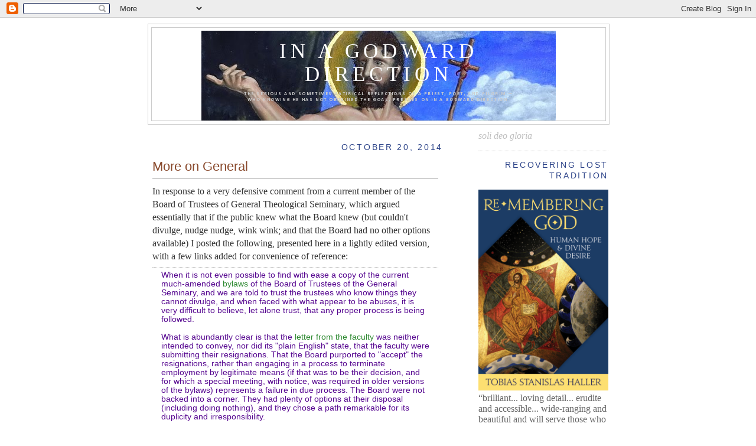

--- FILE ---
content_type: text/html; charset=UTF-8
request_url: http://blog.tobiashaller.net/2014/10/more-on-general.html
body_size: 23778
content:
<!DOCTYPE html>
<html xmlns='http://www.w3.org/1999/xhtml' xmlns:b='http://www.google.com/2005/gml/b' xmlns:data='http://www.google.com/2005/gml/data' xmlns:expr='http://www.google.com/2005/gml/expr'>
<head>
<link href='https://www.blogger.com/static/v1/widgets/2944754296-widget_css_bundle.css' rel='stylesheet' type='text/css'/>
<meta content='text/html; charset=UTF-8' http-equiv='Content-Type'/>
<meta content='blogger' name='generator'/>
<link href='http://blog.tobiashaller.net/favicon.ico' rel='icon' type='image/x-icon'/>
<link href='http://blog.tobiashaller.net/2014/10/more-on-general.html' rel='canonical'/>
<link rel="alternate" type="application/atom+xml" title="In a Godward direction - Atom" href="http://blog.tobiashaller.net/feeds/posts/default" />
<link rel="alternate" type="application/rss+xml" title="In a Godward direction - RSS" href="http://blog.tobiashaller.net/feeds/posts/default?alt=rss" />
<link rel="service.post" type="application/atom+xml" title="In a Godward direction - Atom" href="https://www.blogger.com/feeds/6786565/posts/default" />

<link rel="alternate" type="application/atom+xml" title="In a Godward direction - Atom" href="http://blog.tobiashaller.net/feeds/8083654199024492271/comments/default" />
<!--Can't find substitution for tag [blog.ieCssRetrofitLinks]-->
<meta content='http://blog.tobiashaller.net/2014/10/more-on-general.html' property='og:url'/>
<meta content='More on General' property='og:title'/>
<meta content=' In response to a very defensive comment from a current member of the Board of Trustees of General Theological Seminary, which argued essent...' property='og:description'/>
<title>In a Godward direction: More on General</title>
<style type='text/css'>@font-face{font-family:'Calibri';font-style:normal;font-weight:700;font-display:swap;src:url(//fonts.gstatic.com/l/font?kit=J7aanpV-BGlaFfdAjAo9_pxqHxIZrCE&skey=cd2dd6afe6bf0eb2&v=v15)format('woff2');unicode-range:U+0000-00FF,U+0131,U+0152-0153,U+02BB-02BC,U+02C6,U+02DA,U+02DC,U+0304,U+0308,U+0329,U+2000-206F,U+20AC,U+2122,U+2191,U+2193,U+2212,U+2215,U+FEFF,U+FFFD;}</style>
<style id='page-skin-1' type='text/css'><!--
/*
-----------------------------------------------
Blogger Template Style
Name:     Minima
Designer: Douglas Bowman
URL:      www.stopdesign.com
Date:     26 Feb 2004
Updated by: Blogger Team
----------------------------------------------- */
/* Variable definitions
====================
<Variable name="bgcolor" description="Page Background Color"
type="color" default="#fff">
<Variable name="textcolor" description="Text Color"
type="color" default="#333">
<Variable name="linkcolor" description="Link Color"
type="color" default="#58a">
<Variable name="pagetitlecolor" description="Blog Title Color"
type="color" default="#666">
<Variable name="descriptioncolor" description="Blog Description Color"
type="color" default="#999">
<Variable name="titlecolor" description="Post Title Color"
type="color" default="#c60">
<Variable name="bordercolor" description="Border Color"
type="color" default="#ccc">
<Variable name="sidebarcolor" description="Sidebar Title Color"
type="color" default="#999">
<Variable name="sidebartextcolor" description="Sidebar Text Color"
type="color" default="#666">
<Variable name="visitedlinkcolor" description="Visited Link Color"
type="color" default="#999">
<Variable name="bodyfont" description="Text Font"
type="font" default="normal normal 100% Georgia, Serif">
<Variable name="headerfont" description="Sidebar Title Font"
type="font"
default="normal normal 78% 'Trebuchet MS',Trebuchet,Arial,Verdana,Sans-serif">
<Variable name="pagetitlefont" description="Blog Title Font"
type="font"
default="normal normal 200% Georgia, Serif">
<Variable name="descriptionfont" description="Blog Description Font"
type="font"
default="normal normal 78% 'Trebuchet MS', Trebuchet, Arial, Verdana, Sans-serif">
<Variable name="postfooterfont" description="Post Footer Font"
type="font"
default="normal normal 78% 'Trebuchet MS', Trebuchet, Arial, Verdana, Sans-serif">
*/
/* Use this with templates/template-twocol.html */
body {
background:#ffffff;
margin:0;
color:#333333;
font:x-small Georgia Serif;
font-size/* */:/**/small;
font-size: /**/small;
text-align: center;
}
a:link {
color:#2D8930;
text-decoration:none;
}
a:visited {
color:#aa557c;
text-decoration:none;
}
a:hover {
color:#894a2d;
text-decoration:underline;
}
a img {
border-width:0;
}
/* Header
-----------------------------------------------
*/
#header-wrapper {
width:780px;
margin:0 auto 10px;
border:1px solid #cccccc;
background: url("https://lh4.googleusercontent.com/-iAEcccF-9ew/UbiCWwkfZCI/AAAAAAAABn4/ldgLvYumh8w/w957-h302-no/JohntheBaptistBanner.JPG") no-repeat center center;
}
#header-inner {
background-position: center;
margin-left: auto;
margin-right: auto;
}
#header {
margin: 5px;
border: 1px solid #cccccc;
text-align: center;
color:#ffffff;
}
#header h1 {
margin: 5px 5px 0;
padding:15px 20px .25em;
line-height:1.4em;
text-transform:uppercase;
letter-spacing:.2em;
font: normal normal 220% Georgia, Serif;
}
#header a {
color:#ffffff;
text-decoration:none;
}
#header a:hover {
color:#ffffff;
}
#header .description {
margin:0 5px 5px;
padding:0 20px 15px;
max-width:800px;
text-transform:uppercase;
letter-spacing:.2em;
line-height: 1.4em;
font: normal bold 8px Calibri;
color: #cccccc;
}
#header img {
margin-left: auto;
margin-right: auto;
}
/* Outer-Wrapper
----------------------------------------------- */
#outer-wrapper {
width: 780px;
margin:0 auto;
padding:10px;
text-align:left;
font: normal normal 121% Georgia, Serif;
}
#main-wrapper {
width: 500px;
float: left;
word-wrap: break-word; /* fix for long text breaking sidebar float in IE */
overflow: hidden;     /* fix for long non-text content breaking IE sidebar float */
}
#sidebar-wrapper {
width: 220px;
float: right;
word-wrap: break-word; /* fix for long text breaking sidebar float in IE */
overflow: hidden;      /* fix for long non-text content breaking IE sidebar float */
}
/* Headings
----------------------------------------------- */
h2 {
margin:1em 0em;
text-align: right;
font:normal normal 86% 'Trebuchet MS',Trebuchet,Arial,Verdana,Sans-serif;
line-height: 1.4em;
text-transform:uppercase;
letter-spacing:.2em;
color:#2d4489;
}
/* Posts
-----------------------------------------------
*/
h2.date-header {
margin:1.5em 0 .5em;
}
.post {
margin:.5em .5em 1.4em;
line-height:1.4em;
padding-bottom:1.4em;
}
.post h3 {
margin: 0 0 .25em;
padding:0 0 4px;
border-bottom:1px solid #606060;
border-width: 1px 4px;
font:normal normal 86% 'Trebuchet MS',Trebuchet,Arial,Verdana,Sans-serif;
font-size:140%;
font-weight:normal;
line-height:1.4em;
color:#894a2d;
}
.post h3 a, .post h3 a:visited, .post h3 strong {
display:block;
text-decoration:none;
color:#894a2d;
font-weight:normal;
}
.post h3 strong, .post h3 a:hover {
color:#333333;
}
.post p {
margin:0 0 .7em;
line-height:1.4em;
}
.post-footer {
margin: .5em 0;
color:#2d4489;
text-transform:uppercase;
letter-spacing:.1em;
font: normal normal 86% 'Trebuchet MS', Trebuchet, Arial, Verdana, Sans-serif;
line-height: 1.4em;
}
.comment-link {
margin-left:.6em;
}
.post img {
padding:4px;
border:1px solid #cccccc;
}
.post blockquote {
margin:.5em 0;
font-size:90%;
border:1px dotted #bbbbbb;
border-width:1px 0;
padding:5px 15px;
color: #560790;
line-height: 1.4em;
font: normal normal 86% 'Trebuchet MS', Trebuchet, Arial, Verdana, Sans-serif;
}
.post blockquote p {
margin.5em 0;
}
/* Comments
----------------------------------------------- */
#comments h4 {
margin:1em 0;
font-weight: bold;
line-height: 1.4em;
text-transform:uppercase;
letter-spacing:.2em;
color: #2d4489;
}
#comments-block {
margin:1em 0 1em;
line-height:1.4em;
}
#comments-block .comment-author {
margin:.5em 0;
}
#comments-block .comment-body {
margin:.25em 0 0;
}
#comments-block .comment-footer {
margin:-.25em 0 2em;
line-height: 1.4em;
text-transform:uppercase;
letter-spacing:.1em;
}
#comments-block .comment-body p {
margin:0 1.4em 1em;
}
.deleted-comment {
font-style:italic;
color:gray;
}
#blog-pager-newer-link {
float: left;
}
#blog-pager-older-link {
float: right;
}
#blog-pager {
text-align: center;
}
.feed-links {
clear: both;
line-height: 1.2em;
}
/* Sidebar Content
----------------------------------------------- */
.sidebar {
color: #666666;
line-height: 1.2em;
}
.sidebar ul {
text-align: left;
font-size:95%;
list-style:none;
margin:0 0 0;
padding:0 0 0;
text-indent:0px;
line-height:1.2em;
}
.sidebar li {
text-align: left;
font-size:95%;
margin:0;
padding:0 0 .25em 15px;
text-indent:0px;
line-height:1.2em;
}
.sidebar .widget, .main .widget {
border-bottom:1px dotted #cccccc;
margin:0 0 1em;
padding:0 0 1em;
}
.main .Blog {
border-bottom-width: 0;
}
/* Profile
----------------------------------------------- */
.profile-img {
float: left;
margin: 0 5px 5px 0;
padding: 4px;
border: 1px solid #cccccc;
}
.profile-data {
margin:0;
text-transform:uppercase;
letter-spacing:.1em;
font: normal normal 86% 'Trebuchet MS', Trebuchet, Arial, Verdana, Sans-serif;
color: #2d4489;
font-weight: bold;
line-height: 1.2em;
}
.profile-datablock {
margin:.5em 0 .5em;
}
.profile-textblock {
margin: 0.5em 0;
line-height: 1.2em;
}
.profile-link {
font: normal normal 86% 'Trebuchet MS', Trebuchet, Arial, Verdana, Sans-serif;
text-transform: uppercase;
letter-spacing: .1em;
}
/* Footer
----------------------------------------------- */
#footer {
width:760px;
clear:both;
margin:0 auto;
padding-top:15px;
line-height: 1.4em;
text-transform:uppercase;
letter-spacing:.1em;
text-align: center;
}
/** Page structure tweaks for layout editor wireframe */
body#layout #header {
margin-left: 0px;
margin-right: 0px;
}

--></style>
<script type='text/javascript'> function commentDisplay(json) { for (var i = 0; i < numcomments; i++) { var entry = json.feed.entry[i]; var alturl; if (i == json.feed.entry.length) break; for (var k = 0; k < entry.link.length; k++) { if (entry.link[k].rel == 'alternate') { alturl = entry.link[k].href; break; } } alturl = alturl.replace("#", "#comment-"); if (entry.content) { comment = entry.content.$t; } else if (entry.summary) { comment = entry.summary.$t; } var re = /<\S[^>]*>/g; comment = comment.replace(re, ""); document.write('<a href="' + alturl + '">' + entry.author[0].name.$t + '</a> wrote: '); if (comment.length < numchars) document.write(comment + '<br/><br/>'); else document.write(comment.substring(0, numchars) + '...<br/><br/>'); } } </script>
<link href='https://www.blogger.com/dyn-css/authorization.css?targetBlogID=6786565&amp;zx=10cd63d3-13bf-4fcf-99af-e692ba742368' media='none' onload='if(media!=&#39;all&#39;)media=&#39;all&#39;' rel='stylesheet'/><noscript><link href='https://www.blogger.com/dyn-css/authorization.css?targetBlogID=6786565&amp;zx=10cd63d3-13bf-4fcf-99af-e692ba742368' rel='stylesheet'/></noscript>
<meta name='google-adsense-platform-account' content='ca-host-pub-1556223355139109'/>
<meta name='google-adsense-platform-domain' content='blogspot.com'/>

</head>
<body>
<div class='navbar section' id='navbar'><div class='widget Navbar' data-version='1' id='Navbar1'><script type="text/javascript">
    function setAttributeOnload(object, attribute, val) {
      if(window.addEventListener) {
        window.addEventListener('load',
          function(){ object[attribute] = val; }, false);
      } else {
        window.attachEvent('onload', function(){ object[attribute] = val; });
      }
    }
  </script>
<div id="navbar-iframe-container"></div>
<script type="text/javascript" src="https://apis.google.com/js/platform.js"></script>
<script type="text/javascript">
      gapi.load("gapi.iframes:gapi.iframes.style.bubble", function() {
        if (gapi.iframes && gapi.iframes.getContext) {
          gapi.iframes.getContext().openChild({
              url: 'https://www.blogger.com/navbar/6786565?po\x3d8083654199024492271\x26origin\x3dhttp://blog.tobiashaller.net',
              where: document.getElementById("navbar-iframe-container"),
              id: "navbar-iframe"
          });
        }
      });
    </script><script type="text/javascript">
(function() {
var script = document.createElement('script');
script.type = 'text/javascript';
script.src = '//pagead2.googlesyndication.com/pagead/js/google_top_exp.js';
var head = document.getElementsByTagName('head')[0];
if (head) {
head.appendChild(script);
}})();
</script>
</div></div>
<div id='outer-wrapper'><div id='wrap2'>
<!-- skip links for text browsers -->
<span id='skiplinks' style='display:none;'>
<a href='#main'>skip to main </a> |
      <a href='#sidebar'>skip to sidebar</a>
</span>
<div id='header-wrapper'>
<div class='header section' id='header'><div class='widget Header' data-version='1' id='Header1'>
<div id='header-inner' style='background-image: url("https://blogger.googleusercontent.com/img/b/R29vZ2xl/AVvXsEi5Wt8muVeUHBFH-6ps-AcQPg9lIwXCLSdna8M3E2RZe3s-4wNs0Dv9MZCP6-xXZfidb1Bjm_E20f2PoipyN79xkmIxPubEjaiBvkhvJQeI8rKL9xjU69XfKUhDPFic91cJ2weofw/s1600/JohntheBaptistBanner2.JPG"); background-position: left; width: 600px; min-height: 152px; _height: 152px; background-repeat: no-repeat; '>
<div class='titlewrapper' style='background: transparent'>
<h1 class='title' style='background: transparent; border-width: 0px'>
<a href='http://blog.tobiashaller.net/'>
In a Godward direction
</a>
</h1>
</div>
<div class='descriptionwrapper'>
<p class='description'><span>The serious and sometimes satirical reflections of a priest, poet, and pilgrim &#8212;<br>who knowing he has not obtained the goal, presses on in a Godward direction.</span></p>
</div>
</div>
</div></div>
</div>
<div id='content-wrapper'>
<div id='crosscol-wrapper' style='text-align:center'>
<div class='crosscol no-items section' id='crosscol'></div>
</div>
<div id='main-wrapper'>
<div class='main section' id='main'><div class='widget Blog' data-version='1' id='Blog1'>
<div class='blog-posts hfeed'>

          <div class="date-outer">
        
<h2 class='date-header'><span>October 20, 2014</span></h2>

          <div class="date-posts">
        
<div class='post-outer'>
<div class='post'>
<a name='8083654199024492271'></a>
<h3 class='post-title'>
<a href='http://blog.tobiashaller.net/2014/10/more-on-general.html'>More on General</a>
</h3>
<div class='post-header-line-1'></div>
<div class='post-body'>
<p><div class="_5pbx userContent" data-ft="{&quot;tn&quot;:&quot;K&quot;}">
In response to a very defensive comment from a current member of the Board of Trustees of General Theological Seminary, which argued essentially that if the public knew what the Board knew (but couldn't divulge, nudge nudge, wink wink; and that the Board had no other options available) I posted the following, presented here in a lightly edited version, with a few links added for convenience of reference:<br />
<blockquote class="tr_bq">
When it is not even possible to find with ease a copy of the current 
much-amended <a href="http://www.safeseminary.org/bylaws--byways-law--anarchy-at-gts.html" target="_blank">bylaws</a> of the Board of Trustees of the General Seminary, 
and we are told to trust the trustees who know things they cannot 
divulge, and when faced with what appear to be abuses, it is very 
difficult to believe, let alone trust, that any proper process is being 
followed.<br />
<br />
What is abundantly clear is that the <a href="http://www.safeseminary.org/how-we-got-here.html" target="_blank">letter from the faculty</a> was neither intended to convey, nor did its "plain English" 
state, that the faculty were submitting their resignations. That the 
Board purported to "accept" the resignations, rather than engaging in a 
process to terminate employment by legitimate means (if that was to be 
their decision, and for which a special meeting, with notice, was 
required in older versions of the bylaws) represents a failure in due 
process. The Board were not backed into a corner. They had plenty of 
options at their disposal (including doing nothing), and they chose a 
path remarkable for its duplicity and irresponsibility.<br />
<br />The 
Trustees, above all, seem to think they are the institution. They are 
not. In academia -- which is not just like other not-for-profits -- the 
faculty are the heart of the institution, together with the students. 
The faculty are not mere employees, they are not merely "staff" -- and 
above all they are not simply replaceable production line workers.<br />
<br />
I join Bishops <a href="http://www.episcopalcafe.com/lead/seminaries/bp_dietsche_of_ny_issues_state.html" target="_blank">Dietsche</a> and <a href="http://www.episcopalcafe.com/lead/seminaries/bp_breidenthal_dismayed_by_gts.html" target="_blank">Breidenthal </a>in their call to return to the <i>status quo ante</i> as soon as possible.</blockquote>
&nbsp; Tobias Stanislas Haller BSG</div>
</p>
<div style='clear: both;'></div>
</div>
<div class='post-footer'>
<p class='post-footer-line post-footer-line-1'><span class='post-comment-link'>
<div class='post-share-buttons'>
<a class='goog-inline-block share-button sb-email' href='https://www.blogger.com/share-post.g?blogID=6786565&postID=8083654199024492271&target=email' target='_blank' title='Email This'><span class='share-button-link-text'>Email This</span></a><a class='goog-inline-block share-button sb-blog' href='https://www.blogger.com/share-post.g?blogID=6786565&postID=8083654199024492271&target=blog' onclick='window.open(this.href, "_blank", "height=270,width=475"); return false;' target='_blank' title='BlogThis!'><span class='share-button-link-text'>BlogThis!</span></a><a class='goog-inline-block share-button sb-twitter' href='https://www.blogger.com/share-post.g?blogID=6786565&postID=8083654199024492271&target=twitter' target='_blank' title='Share to X'><span class='share-button-link-text'>Share to X</span></a><a class='goog-inline-block share-button sb-facebook' href='https://www.blogger.com/share-post.g?blogID=6786565&postID=8083654199024492271&target=facebook' onclick='window.open(this.href, "_blank", "height=430,width=640"); return false;' target='_blank' title='Share to Facebook'><span class='share-button-link-text'>Share to Facebook</span></a><a class='goog-inline-block share-button sb-pinterest' href='https://www.blogger.com/share-post.g?blogID=6786565&postID=8083654199024492271&target=pinterest' target='_blank' title='Share to Pinterest'><span class='share-button-link-text'>Share to Pinterest</span></a>
</div>
</span>
<span class='post-backlinks post-comment-link'>
</span>
<span class='post-icons'>
<span class='item-action'>
<a href='https://www.blogger.com/email-post/6786565/8083654199024492271' title='Email Post'>
<span class='email-post-icon'>&#160;</span>
</a>
</span>
<span class='item-control blog-admin pid-131061690'>
<a href='https://www.blogger.com/post-edit.g?blogID=6786565&postID=8083654199024492271&from=pencil' title='Edit Post'>
<img alt='' class='icon-action' height='18' src='https://resources.blogblog.com/img/icon18_edit_allbkg.gif' width='18'/>
</a>
</span>
</span>
</p>
<p class='post-footer-line post-footer-line-2'><span class='post-labels'>
Tags:
<a href='http://blog.tobiashaller.net/search/label/gts' rel='tag'>gts</a>
</span>
</p>
<p class='post-footer-line post-footer-line-3'></p>
</div>
</div>
<div class='comments' id='comments'>
<a name='comments'></a>
<h4>5 comments:</h4>
<div id='Blog1_comments-block-wrapper'>
<dl class='avatar-comment-indent' id='comments-block'>
<dt class='comment-author ' id='c7969106380224110487'>
<a name='c7969106380224110487'></a>
<div class="avatar-image-container vcard"><span dir="ltr"><a href="https://www.blogger.com/profile/09605163506396013904" target="" rel="nofollow" onclick="" class="avatar-hovercard" id="av-7969106380224110487-09605163506396013904"><img src="https://resources.blogblog.com/img/blank.gif" width="35" height="35" class="delayLoad" style="display: none;" longdesc="//blogger.googleusercontent.com/img/b/R29vZ2xl/AVvXsEhi2A9EDIb9qG_TE_ZVThitTcjswp_qYUvb_pxf8NAsB3YTAvWA8fjShdBAE021p0caly9pC7m-lmAZ1vdyNIoOy8uPMHEQJ5HrI81AxQ-6QOGS_zbrP7u5vnH8tlVE4A/s45-c/Arc.jpg" alt="" title="IT">

<noscript><img src="//blogger.googleusercontent.com/img/b/R29vZ2xl/AVvXsEhi2A9EDIb9qG_TE_ZVThitTcjswp_qYUvb_pxf8NAsB3YTAvWA8fjShdBAE021p0caly9pC7m-lmAZ1vdyNIoOy8uPMHEQJ5HrI81AxQ-6QOGS_zbrP7u5vnH8tlVE4A/s45-c/Arc.jpg" width="35" height="35" class="photo" alt=""></noscript></a></span></div>
<a href='https://www.blogger.com/profile/09605163506396013904' rel='nofollow'>IT</a>
said...
</dt>
<dd class='comment-body' id='Blog1_cmt-7969106380224110487'>
<p>
Alas, Tobias, This comment:<br /><i>In academia -- which is not just like other not-for-profits -- the faculty are the heart of the institution, together with the students. The faculty are not mere employees, they are not merely &quot;staff&quot; -- and above all they are not simply replaceable production line workers.</i><br /><br />no longer represents the experience of faculty at most universities, but rather an ideal that has been lost.  As universities have increasingly corporatized, increased their administrative class, and become driven by a desire for ranking and fundraising, even tenured faculty have been demoted to low end middle-management.  We have no power, and our voices are seldom heard.  <br /><br />And even tenure isn&#39;t what it what was.<br /><br />So what&#39;s happening at GTS seems representative of what happens in secular academe. 
</p>
</dd>
<dd class='comment-footer'>
<span class='comment-timestamp'>
<a href='http://blog.tobiashaller.net/2014/10/more-on-general.html?showComment=1413823268302#c7969106380224110487' title='comment permalink'>
October 20, 2014
</a>
<span class='item-control blog-admin pid-320203840'>
<a class='comment-delete' href='https://www.blogger.com/comment/delete/6786565/7969106380224110487' title='Delete Comment'>
<img src='https://resources.blogblog.com/img/icon_delete13.gif'/>
</a>
</span>
</span>
</dd>
<dt class='comment-author blog-author' id='c4421933281117173278'>
<a name='c4421933281117173278'></a>
<div class="avatar-image-container avatar-stock"><span dir="ltr"><a href="https://www.blogger.com/profile/08047429477181560685" target="" rel="nofollow" onclick="" class="avatar-hovercard" id="av-4421933281117173278-08047429477181560685"><img src="//www.blogger.com/img/blogger_logo_round_35.png" width="35" height="35" alt="" title="Tobias Stanislas Haller BSG">

</a></span></div>
<a href='https://www.blogger.com/profile/08047429477181560685' rel='nofollow'>Tobias Stanislas Haller BSG</a>
said...
</dt>
<dd class='comment-body' id='Blog1_cmt-4421933281117173278'>
<p>
Thanks, IT. It is a distressing trend, and I am aware of it -- but the seminary should have resisted this trend far longer than it did. General, in particular, given its roots as a seminary (rather than as simply an academy) modeled more after the old collegiate system of England.<br /><br />The other issue is scale. I can understand a large multi-college university giving in to some of the secular business model, but for a school the size of GTS to have a board that is about three times the size of the faculty, and about as large as a graduating class, seems extremely top-heavy.
</p>
</dd>
<dd class='comment-footer'>
<span class='comment-timestamp'>
<a href='http://blog.tobiashaller.net/2014/10/more-on-general.html?showComment=1413823719329#c4421933281117173278' title='comment permalink'>
October 20, 2014
</a>
<span class='item-control blog-admin pid-131061690'>
<a class='comment-delete' href='https://www.blogger.com/comment/delete/6786565/4421933281117173278' title='Delete Comment'>
<img src='https://resources.blogblog.com/img/icon_delete13.gif'/>
</a>
</span>
</span>
</dd>
<dt class='comment-author ' id='c655101473219664016'>
<a name='c655101473219664016'></a>
<div class="avatar-image-container vcard"><span dir="ltr"><a href="https://www.blogger.com/profile/09605163506396013904" target="" rel="nofollow" onclick="" class="avatar-hovercard" id="av-655101473219664016-09605163506396013904"><img src="https://resources.blogblog.com/img/blank.gif" width="35" height="35" class="delayLoad" style="display: none;" longdesc="//blogger.googleusercontent.com/img/b/R29vZ2xl/AVvXsEhi2A9EDIb9qG_TE_ZVThitTcjswp_qYUvb_pxf8NAsB3YTAvWA8fjShdBAE021p0caly9pC7m-lmAZ1vdyNIoOy8uPMHEQJ5HrI81AxQ-6QOGS_zbrP7u5vnH8tlVE4A/s45-c/Arc.jpg" alt="" title="IT">

<noscript><img src="//blogger.googleusercontent.com/img/b/R29vZ2xl/AVvXsEhi2A9EDIb9qG_TE_ZVThitTcjswp_qYUvb_pxf8NAsB3YTAvWA8fjShdBAE021p0caly9pC7m-lmAZ1vdyNIoOy8uPMHEQJ5HrI81AxQ-6QOGS_zbrP7u5vnH8tlVE4A/s45-c/Arc.jpg" width="35" height="35" class="photo" alt=""></noscript></a></span></div>
<a href='https://www.blogger.com/profile/09605163506396013904' rel='nofollow'>IT</a>
said...
</dt>
<dd class='comment-body' id='Blog1_cmt-655101473219664016'>
<p>
I completely agree.  One would hope for better behavior from a seminary.<br />
</p>
</dd>
<dd class='comment-footer'>
<span class='comment-timestamp'>
<a href='http://blog.tobiashaller.net/2014/10/more-on-general.html?showComment=1413825126680#c655101473219664016' title='comment permalink'>
October 20, 2014
</a>
<span class='item-control blog-admin pid-320203840'>
<a class='comment-delete' href='https://www.blogger.com/comment/delete/6786565/655101473219664016' title='Delete Comment'>
<img src='https://resources.blogblog.com/img/icon_delete13.gif'/>
</a>
</span>
</span>
</dd>
<dt class='comment-author ' id='c6742449327234157715'>
<a name='c6742449327234157715'></a>
<div class="avatar-image-container avatar-stock"><span dir="ltr"><a href="https://www.blogger.com/profile/10561278212383348268" target="" rel="nofollow" onclick="" class="avatar-hovercard" id="av-6742449327234157715-10561278212383348268"><img src="//www.blogger.com/img/blogger_logo_round_35.png" width="35" height="35" alt="" title="Joe">

</a></span></div>
<a href='https://www.blogger.com/profile/10561278212383348268' rel='nofollow'>Joe</a>
said...
</dt>
<dd class='comment-body' id='Blog1_cmt-6742449327234157715'>
<p>
Has anyone been able to get a copy of the new bye-laws? Did the board actually approve them? If they did, they must have been n the minutes (surely?)...<br /><br />Joe Cassidy
</p>
</dd>
<dd class='comment-footer'>
<span class='comment-timestamp'>
<a href='http://blog.tobiashaller.net/2014/10/more-on-general.html?showComment=1414071843922#c6742449327234157715' title='comment permalink'>
October 23, 2014
</a>
<span class='item-control blog-admin pid-80855672'>
<a class='comment-delete' href='https://www.blogger.com/comment/delete/6786565/6742449327234157715' title='Delete Comment'>
<img src='https://resources.blogblog.com/img/icon_delete13.gif'/>
</a>
</span>
</span>
</dd>
<dt class='comment-author ' id='c3295679867328574559'>
<a name='c3295679867328574559'></a>
<div class="avatar-image-container avatar-stock"><span dir="ltr"><a href="https://www.blogger.com/profile/01723016934182800437" target="" rel="nofollow" onclick="" class="avatar-hovercard" id="av-3295679867328574559-01723016934182800437"><img src="//www.blogger.com/img/blogger_logo_round_35.png" width="35" height="35" alt="" title="June Butler">

</a></span></div>
<a href='https://www.blogger.com/profile/01723016934182800437' rel='nofollow'>June Butler</a>
said...
</dt>
<dd class='comment-body' id='Blog1_cmt-3295679867328574559'>
<p>
So very well said.  Thank you.
</p>
</dd>
<dd class='comment-footer'>
<span class='comment-timestamp'>
<a href='http://blog.tobiashaller.net/2014/10/more-on-general.html?showComment=1414887051522#c3295679867328574559' title='comment permalink'>
November 01, 2014
</a>
<span class='item-control blog-admin pid-1162986794'>
<a class='comment-delete' href='https://www.blogger.com/comment/delete/6786565/3295679867328574559' title='Delete Comment'>
<img src='https://resources.blogblog.com/img/icon_delete13.gif'/>
</a>
</span>
</span>
</dd>
</dl>
</div>
<p class='comment-footer'>
<a href='https://www.blogger.com/comment/fullpage/post/6786565/8083654199024492271' onclick='javascript:window.open(this.href, "bloggerPopup", "toolbar=0,location=0,statusbar=1,menubar=0,scrollbars=yes,width=640,height=500"); return false;'>Post a Comment</a>
</p>
</div>
</div>

        </div></div>
      
</div>
<div class='blog-pager' id='blog-pager'>
<span id='blog-pager-newer-link'>
<a class='blog-pager-newer-link' href='http://blog.tobiashaller.net/2014/11/board-stiff.html' id='Blog1_blog-pager-newer-link' title='Newer Post'>Newer Post</a>
</span>
<span id='blog-pager-older-link'>
<a class='blog-pager-older-link' href='http://blog.tobiashaller.net/2014/10/on-texting.html' id='Blog1_blog-pager-older-link' title='Older Post'>Older Post</a>
</span>
<a class='home-link' href='http://blog.tobiashaller.net/'>Home</a>
</div>
<div class='clear'></div>
<div class='post-feeds'>
<div class='feed-links'>
Subscribe to:
<a class='feed-link' href='http://blog.tobiashaller.net/feeds/8083654199024492271/comments/default' target='_blank' type='application/atom+xml'>Post Comments (Atom)</a>
</div>
</div>
</div></div>
</div>
<div id='sidebar-wrapper'>
<div class='sidebar section' id='sidebar'><div class='widget Text' data-version='1' id='Text6'>
<div class='widget-content'>
<span style="color:#c0c0c0;"><i>soli deo gloria</i></span><br/>
</div>
<div class='clear'></div>
</div><div class='widget Image' data-version='1' id='Image5'>
<h2>Recovering Lost Tradition</h2>
<div class='widget-content'>
<a href='https://www.amazon.com/Re-membering-God-Human-Divine-Desire/dp/1640651527'>
<img alt='Recovering Lost Tradition' height='340' id='Image5_img' src='https://blogger.googleusercontent.com/img/b/R29vZ2xl/AVvXsEgiyx50lmvHOQA4JrVoPGkPjmNz1qZ1cKbjlj5BoVLbFk0kG4zAtr_TOEGTsj2mdIdWsssiDmeqrX2YiZtR5tjrfQDcXG5dfO30L4PCtTHKrPuX0RCNcKQiYo8clcU1QxDELJsrWg/s1600/Re-memberingGodCover.png' width='220'/>
</a>
<br/>
<span class='caption'>&#8220;brilliant... loving detail... erudite and accessible... wide-ranging and beautiful and will serve those who want to go more deeply into the culture, history, and practice of the Episcopal Church....a humane text for gaining cultural literacy in all things Church.&#8221;  &#8212; Paul Fromberg, St. Gregory of Nyssa, San Francisco, and author of <i>The Art of Transformation</i><p>  &#8220;a clear-sighted companion.... If you are passionate about the vitality of today&#8217;s church, I encourage you to accompany him on his mystagogical excursion into the liturgical landscape. You will rediscover a familiar place rife with fresh provisions planted by the God who longs to feed our deepest hungers and hopes.&#8221; &#8212;Jay Koyle, chair, Faith, Worship and Ministry of The Anglican Church of Canada</span>
</div>
<div class='clear'></div>
</div><div class='widget Image' data-version='1' id='Image4'>
<h2>Helpful resource for clergy and couples</h2>
<div class='widget-content'>
<a href='https://www.amazon.com/Preparing-Wedding-Episcopal-Church-Stanislas/dp/081923267X/ref=sr_1_1?ie=UTF8&qid=1546618623&sr=8-1&keywords=preparing+for+a+wedding+in+the+episcopal+church'>
<img alt='Helpful resource for clergy and couples' height='299' id='Image4_img' src='https://blogger.googleusercontent.com/img/b/R29vZ2xl/AVvXsEjV39kzoAQD1xDZVOwXICE_j1-pc3R_hFsa21-8ucXg-dwbcCWdD4Dc7bTjMGYz_PxruK4K-dRQS3KS-5fz0W0eOkbcyWR8BrvVunsC9_ZwRFrverVLVoW3EGcayS_59Wcsh-72pQ/s1600/PreparingWeddingCover.jpg' width='220'/>
</a>
<br/>
</div>
<div class='clear'></div>
</div><div class='widget Image' data-version='1' id='Image3'>
<h2>From Little Books of Guidance Series</h2>
<div class='widget-content'>
<a href='https://www.churchpublishing.org/whataboutsex'>
<img alt='From Little Books of Guidance Series' height='308' id='Image3_img' src='https://blogger.googleusercontent.com/img/b/R29vZ2xl/AVvXsEgdpN353_ffX2voFD6Kwquru1_Ry5-Ljfj1XdAcRAflkhQkNZotEhN-oKx045riN9OB1Kfl5fB5usup1KQDW7iuR3VJQxKd_n1x6RFqmY11dIMewMgptc-cbjIo37uGGWAIPxre8Q/s1600/WhatAboutSex%252Cong.png' width='220'/>
</a>
<br/>
<span class='caption'>Offers insights from science and faith, a moral compass based on the Gospel Altruism of Jesus Christ</span>
</div>
<div class='clear'></div>
</div><div class='widget Image' data-version='1' id='Image2'>
<h2>Great Gift Idea</h2>
<div class='widget-content'>
<a href='http://www.amazon.com/Episcopal-Handbook-Revised-Tobias-Stanislas-ebook/dp/B00TQAK6VI'>
<img alt='Great Gift Idea' height='247' id='Image2_img' src='https://blogger.googleusercontent.com/img/b/R29vZ2xl/AVvXsEiBcoblV5c2Lnw-lR39cPVOPJfFG8Ck3tS6RGEl3aSjj5RO9lJg_6q8TV-4_-03S1V3WhvQ41pbj-dUSjzH7-A_J_TdXSm8DoUv_3bpYF1DEVvKePDlKHa_QchjyfaazEi4gZS4Lg/s1600/EpHandbookRevisedtsh.jpg' width='179'/>
</a>
<br/>
<span class='caption'>Think about this or the print edition as a Confirmation gift or for a newcomers' class</span>
</div>
<div class='clear'></div>
</div><div class='widget Image' data-version='1' id='Image1'>
<h2>My Contribution to the Listening Process</h2>
<div class='widget-content'>
<a href='http://www.churchpublishing.org/products/index.cfm?fuseaction=productDetail&productID=6228'>
<img alt='My Contribution to the Listening Process' height='220' id='Image1_img' src='https://blogger.googleusercontent.com/img/b/R29vZ2xl/AVvXsEgHImF-3KNFcbJCa37UXNkaQehS14ulOZjawSiTN1_-3qzgfN8DODeIgEsesUAmPhkHjxnPVxCn624PF-0lhRVcTzCIghrJAbvfvNTBEJJw_KFNEomcwZa-EhBy9I9H-X3W7DGELw/s220/R&Hsmall.jpg' width='145'/>
</a>
<br/>
<span class='caption'>from Seabury Books / Church Publishing Inc.<br><small>available at <a href="http://www.amazon.com/Reasonable-Holy-Tobias-Stanislas-Haller/dp/1596271108">Amazon.com</a>,<br>and at <a href="http://books.google.com/ebooks?id=xpXynAxUjU0C">Google Books</a>.<br></small></span>
</div>
<div class='clear'></div>
</div><div class='widget Text' data-version='1' id='Text3'>
<div class='widget-content'>
<div align="right">"a book that honors the Word of God, the faith once delivered, and moves it into our cultural context."<i><a href="http://reasonableandholy.blogspot.com/2009/10/review-from-episcopal-new-yorker.html">&#8212;The Episcopal New Yorker</a><br /><br/>"</i>seeks to meet opponents on their own ground, assessing their  arguments carefully and refuting them courteously.... The value ... lies not in its conclusions  alone but chiefly in the way Haller reaches them. Whoever is charged with compiling ... resources [on same-sex relationships] will want to add this  book to the list.<i>"&#8212; <a href="http://reasonableandholy.blogspot.com/2010/02/review-from-anglican-theological-review.html">The Anglican Theological Review</a><br/></i></div>
</div>
<div class='clear'></div>
</div><div class='widget Text' data-version='1' id='Text1'>
<h2 class='title'>About me</h2>
<div class='widget-content'>
<div align="right"><small>I am Tobias Stanislas Haller <a href="http://www.gregorians.org">BSG</a><br/>To email me use:<br/>jintoku <i>à</i> gmail <i>point</i> com<p></p></small></div>
</div>
<div class='clear'></div>
</div><div class='widget Stats' data-version='1' id='Stats1'>
<h2>Peeks and Peaks</h2>
<div class='widget-content'>
<div id='Stats1_content' style='display: none;'>
<script src='https://www.gstatic.com/charts/loader.js' type='text/javascript'></script>
<span id='Stats1_sparklinespan' style='display:inline-block; width:75px; height:30px'></span>
<span class='counter-wrapper text-counter-wrapper' id='Stats1_totalCount'>
</span>
<div class='clear'></div>
</div>
</div>
</div><div class='widget Subscribe' data-version='1' id='Subscribe1'>
<div style='white-space:nowrap'>
<h2 class='title'>Subscribe</h2>
<div class='widget-content'>
<div class='subscribe-wrapper subscribe-type-POST'>
<div class='subscribe expanded subscribe-type-POST' id='SW_READER_LIST_Subscribe1POST' style='display:none;'>
<div class='top'>
<span class='inner' onclick='return(_SW_toggleReaderList(event, "Subscribe1POST"));'>
<img class='subscribe-dropdown-arrow' src='https://resources.blogblog.com/img/widgets/arrow_dropdown.gif'/>
<img align='absmiddle' alt='' border='0' class='feed-icon' src='https://resources.blogblog.com/img/icon_feed12.png'/>
Posts
</span>
<div class='feed-reader-links'>
<a class='feed-reader-link' href='https://www.netvibes.com/subscribe.php?url=http%3A%2F%2Fblog.tobiashaller.net%2Ffeeds%2Fposts%2Fdefault' target='_blank'>
<img src='https://resources.blogblog.com/img/widgets/subscribe-netvibes.png'/>
</a>
<a class='feed-reader-link' href='https://add.my.yahoo.com/content?url=http%3A%2F%2Fblog.tobiashaller.net%2Ffeeds%2Fposts%2Fdefault' target='_blank'>
<img src='https://resources.blogblog.com/img/widgets/subscribe-yahoo.png'/>
</a>
<a class='feed-reader-link' href='http://blog.tobiashaller.net/feeds/posts/default' target='_blank'>
<img align='absmiddle' class='feed-icon' src='https://resources.blogblog.com/img/icon_feed12.png'/>
                  Atom
                </a>
</div>
</div>
<div class='bottom'></div>
</div>
<div class='subscribe' id='SW_READER_LIST_CLOSED_Subscribe1POST' onclick='return(_SW_toggleReaderList(event, "Subscribe1POST"));'>
<div class='top'>
<span class='inner'>
<img class='subscribe-dropdown-arrow' src='https://resources.blogblog.com/img/widgets/arrow_dropdown.gif'/>
<span onclick='return(_SW_toggleReaderList(event, "Subscribe1POST"));'>
<img align='absmiddle' alt='' border='0' class='feed-icon' src='https://resources.blogblog.com/img/icon_feed12.png'/>
Posts
</span>
</span>
</div>
<div class='bottom'></div>
</div>
</div>
<div class='subscribe-wrapper subscribe-type-PER_POST'>
<div class='subscribe expanded subscribe-type-PER_POST' id='SW_READER_LIST_Subscribe1PER_POST' style='display:none;'>
<div class='top'>
<span class='inner' onclick='return(_SW_toggleReaderList(event, "Subscribe1PER_POST"));'>
<img class='subscribe-dropdown-arrow' src='https://resources.blogblog.com/img/widgets/arrow_dropdown.gif'/>
<img align='absmiddle' alt='' border='0' class='feed-icon' src='https://resources.blogblog.com/img/icon_feed12.png'/>
Comments
</span>
<div class='feed-reader-links'>
<a class='feed-reader-link' href='https://www.netvibes.com/subscribe.php?url=http%3A%2F%2Fblog.tobiashaller.net%2Ffeeds%2F8083654199024492271%2Fcomments%2Fdefault' target='_blank'>
<img src='https://resources.blogblog.com/img/widgets/subscribe-netvibes.png'/>
</a>
<a class='feed-reader-link' href='https://add.my.yahoo.com/content?url=http%3A%2F%2Fblog.tobiashaller.net%2Ffeeds%2F8083654199024492271%2Fcomments%2Fdefault' target='_blank'>
<img src='https://resources.blogblog.com/img/widgets/subscribe-yahoo.png'/>
</a>
<a class='feed-reader-link' href='http://blog.tobiashaller.net/feeds/8083654199024492271/comments/default' target='_blank'>
<img align='absmiddle' class='feed-icon' src='https://resources.blogblog.com/img/icon_feed12.png'/>
                  Atom
                </a>
</div>
</div>
<div class='bottom'></div>
</div>
<div class='subscribe' id='SW_READER_LIST_CLOSED_Subscribe1PER_POST' onclick='return(_SW_toggleReaderList(event, "Subscribe1PER_POST"));'>
<div class='top'>
<span class='inner'>
<img class='subscribe-dropdown-arrow' src='https://resources.blogblog.com/img/widgets/arrow_dropdown.gif'/>
<span onclick='return(_SW_toggleReaderList(event, "Subscribe1PER_POST"));'>
<img align='absmiddle' alt='' border='0' class='feed-icon' src='https://resources.blogblog.com/img/icon_feed12.png'/>
Comments
</span>
</span>
</div>
<div class='bottom'></div>
</div>
</div>
<div style='clear:both'></div>
</div>
</div>
<div class='clear'></div>
</div><div class='widget PopularPosts' data-version='1' id='PopularPosts1'>
<h2>Most Read Posts</h2>
<div class='widget-content popular-posts'>
<ul>
<li>
<div class='item-title'><a href='http://blog.tobiashaller.net/2010/04/holy-ghost-in-shell.html'>Holy Ghost in the Shell</a></div>
<div class='item-snippet'>A few weeks ago I noted that the recent CGI animated version of Astro Boy  had made it to cable TV and decided to watch it. I did so largely...</div>
</li>
<li>
<div class='item-title'><a href='http://blog.tobiashaller.net/2014/11/board-stiff.html'>Board Stiff</a></div>
<div class='item-snippet'>In spite of a few hopeful signs at the end of October, the effort to resolve the ongoing tensions at the General Theological Seminary have r...</div>
</li>
<li>
<div class='item-title'><a href='http://blog.tobiashaller.net/2014/06/nt-wright-wrong-again.html'>NT Wright: Wrong Again</a></div>
<div class='item-snippet'>NT Wright is a distinguished scholar in the area of New Testament studies, but when he gets off his primary topic and into the muddy waters ...</div>
</li>
<li>
<div class='item-title'><a href='http://blog.tobiashaller.net/2012/03/meaning-and-intent-porneia-in-apostolic.html'>Meaning and Intent: Porneia in the Apostolic Fathers</a></div>
<div class='item-snippet'>Peter Carrell of Anglican Down Under  (and Hermeneutics and Human Dignity ) and I engaged in what for me was a fruitful discussion  a while ...</div>
</li>
<li>
<div class='item-title'><a href='http://blog.tobiashaller.net/2015/06/one-last-question-on-canon-change.html'>One Last Question on the Canon Change</a></div>
<div class='item-snippet'>Continued from here  Bishops Benhase and McConnell have posted an essay  concerning the proposals coming to the General Convention. They are...</div>
</li>
<li>
<div class='item-title'><a href='http://blog.tobiashaller.net/2009/02/some-thoughts-on-unity-and-division.html'>Some thoughts on unity and division</a></div>
<div class='item-snippet'>Over at Jan Nunley&#39;s blog , there is a lively discussion  between her good self and Matt Kennedy. It is the usual case of dueling Script...</div>
</li>
<li>
<div class='item-title'><a href='http://blog.tobiashaller.net/2016/05/great-cloud-of-confusion.html'>Great Cloud of Confusion</a></div>
<div class='item-snippet'>There is a good deal of confusion in some quarters concerning the status of the commemorations in Holy Women, Holy Men and the forthcoming G...</div>
</li>
<li>
<div class='item-title'><a href='http://blog.tobiashaller.net/2007/10/true-union-3.html'>5. True Union (3)</a></div>
<div class='item-snippet'>Pairs and Mates &#8212; Two are better than one Two are better than one, because they have a good reward for their toil. For if they fall, one wil...</div>
</li>
<li>
<div class='item-title'><a href='http://blog.tobiashaller.net/2006/12/wounded-soldiers-song.html'>The Wounded Soldier's Song</a></div>
<div class='item-snippet'>This Monday I attended an ordination liturgy at which Bishop George Packard was the preacher. He mentioned, among other things, the fact tha...</div>
</li>
<li>
<div class='item-title'><a href='http://blog.tobiashaller.net/2007/02/of-dangers-of-self-evident-truth.html'>Of the Dangers of Self-Evident Truth</a></div>
<div class='item-snippet'>I have taken to heart the request of our Primate to step back and reflect before diving into the seething mass of commentary and critique th...</div>
</li>
</ul>
<div class='clear'></div>
</div>
</div><div class='widget Text' data-version='1' id='Text4'>
<h2 class='title'>About Comments</h2>
<div class='widget-content'>
<div style="color: rgb(93, 45, 93);" align="right"><small><b>Comments are welcome, but:</b> &#8226; require an ID (i.e., anonymous comments are not permitted)<span style="font-weight: bold;"></span> &#8226; <span style="font-weight: bold;">avoid mere contradiction</span> or assertion; give reasons for disagreement &#8226; <span style="font-weight: bold;">stay with the topic</span> of the post.<br/><p>Your words are yours <span style="font-weight: bold;">but I reserve the right to cite them or refer to them in other contexts</span></p>I will <span style="font-style: italic;">not</span> post comments that are irrelevant or offensive.<p>Note that Blogger <b>limits comments to 4,096 characters.</b></p></small></div>
</div>
<div class='clear'></div>
</div><div class='widget HTML' data-version='1' id='HTML3'>
<h2 class='title'>Constant Comments</h2>
<div class='widget-content'>
<div align="right"><small>
<script language="javascript">
var numcomments = 8;
var numchars = 136;
</script>
<script src="http://blog.tobiashaller.net/feeds/comments/default?
alt=json-in-script&callback=commentDisplay"></script></small></div>
</div>
<div class='clear'></div>
</div><div class='widget Label' data-version='1' id='Label1'>
<h2>Topical Tags</h2>
<div class='widget-content cloud-label-widget-content'>
<span class='label-size label-size-3'>
<a dir='ltr' href='http://blog.tobiashaller.net/search/label/39%20articles'>39 articles</a>
</span>
<span class='label-size label-size-3'>
<a dir='ltr' href='http://blog.tobiashaller.net/search/label/9%2F11'>9/11</a>
</span>
<span class='label-size label-size-1'>
<a dir='ltr' href='http://blog.tobiashaller.net/search/label/abortion'>abortion</a>
</span>
<span class='label-size label-size-3'>
<a dir='ltr' href='http://blog.tobiashaller.net/search/label/acc'>acc</a>
</span>
<span class='label-size label-size-4'>
<a dir='ltr' href='http://blog.tobiashaller.net/search/label/adam%20and%20eve'>adam and eve</a>
</span>
<span class='label-size label-size-2'>
<a dir='ltr' href='http://blog.tobiashaller.net/search/label/advent'>advent</a>
</span>
<span class='label-size label-size-2'>
<a dir='ltr' href='http://blog.tobiashaller.net/search/label/africa'>africa</a>
</span>
<span class='label-size label-size-1'>
<a dir='ltr' href='http://blog.tobiashaller.net/search/label/age'>age</a>
</span>
<span class='label-size label-size-5'>
<a dir='ltr' href='http://blog.tobiashaller.net/search/label/anglican%20communion'>anglican communion</a>
</span>
<span class='label-size label-size-5'>
<a dir='ltr' href='http://blog.tobiashaller.net/search/label/anglican%20covenant'>anglican covenant</a>
</span>
<span class='label-size label-size-4'>
<a dir='ltr' href='http://blog.tobiashaller.net/search/label/anglicanism'>anglicanism</a>
</span>
<span class='label-size label-size-1'>
<a dir='ltr' href='http://blog.tobiashaller.net/search/label/anglo-catholic'>anglo-catholic</a>
</span>
<span class='label-size label-size-4'>
<a dir='ltr' href='http://blog.tobiashaller.net/search/label/archbishop%20of%20canterbury'>archbishop of canterbury</a>
</span>
<span class='label-size label-size-3'>
<a dir='ltr' href='http://blog.tobiashaller.net/search/label/art'>art</a>
</span>
<span class='label-size label-size-1'>
<a dir='ltr' href='http://blog.tobiashaller.net/search/label/artificial%20intelligence'>artificial intelligence</a>
</span>
<span class='label-size label-size-2'>
<a dir='ltr' href='http://blog.tobiashaller.net/search/label/atheism'>atheism</a>
</span>
<span class='label-size label-size-2'>
<a dir='ltr' href='http://blog.tobiashaller.net/search/label/atonement'>atonement</a>
</span>
<span class='label-size label-size-3'>
<a dir='ltr' href='http://blog.tobiashaller.net/search/label/augustine%20of%20hippo'>augustine of hippo</a>
</span>
<span class='label-size label-size-2'>
<a dir='ltr' href='http://blog.tobiashaller.net/search/label/australia'>australia</a>
</span>
<span class='label-size label-size-2'>
<a dir='ltr' href='http://blog.tobiashaller.net/search/label/authority'>authority</a>
</span>
<span class='label-size label-size-3'>
<a dir='ltr' href='http://blog.tobiashaller.net/search/label/autonomy'>autonomy</a>
</span>
<span class='label-size label-size-2'>
<a dir='ltr' href='http://blog.tobiashaller.net/search/label/babel'>babel</a>
</span>
<span class='label-size label-size-4'>
<a dir='ltr' href='http://blog.tobiashaller.net/search/label/baptism'>baptism</a>
</span>
<span class='label-size label-size-2'>
<a dir='ltr' href='http://blog.tobiashaller.net/search/label/baptismal%20covenant'>baptismal covenant</a>
</span>
<span class='label-size label-size-4'>
<a dir='ltr' href='http://blog.tobiashaller.net/search/label/BCP'>BCP</a>
</span>
<span class='label-size label-size-2'>
<a dir='ltr' href='http://blog.tobiashaller.net/search/label/beauty'>beauty</a>
</span>
<span class='label-size label-size-2'>
<a dir='ltr' href='http://blog.tobiashaller.net/search/label/benedict'>benedict</a>
</span>
<span class='label-size label-size-2'>
<a dir='ltr' href='http://blog.tobiashaller.net/search/label/Bible'>Bible</a>
</span>
<span class='label-size label-size-4'>
<a dir='ltr' href='http://blog.tobiashaller.net/search/label/bigotry'>bigotry</a>
</span>
<span class='label-size label-size-4'>
<a dir='ltr' href='http://blog.tobiashaller.net/search/label/blogging'>blogging</a>
</span>
<span class='label-size label-size-3'>
<a dir='ltr' href='http://blog.tobiashaller.net/search/label/books'>books</a>
</span>
<span class='label-size label-size-3'>
<a dir='ltr' href='http://blog.tobiashaller.net/search/label/BSG'>BSG</a>
</span>
<span class='label-size label-size-1'>
<a dir='ltr' href='http://blog.tobiashaller.net/search/label/burial'>burial</a>
</span>
<span class='label-size label-size-4'>
<a dir='ltr' href='http://blog.tobiashaller.net/search/label/BVM'>BVM</a>
</span>
<span class='label-size label-size-1'>
<a dir='ltr' href='http://blog.tobiashaller.net/search/label/calendar'>calendar</a>
</span>
<span class='label-size label-size-2'>
<a dir='ltr' href='http://blog.tobiashaller.net/search/label/canada'>canada</a>
</span>
<span class='label-size label-size-4'>
<a dir='ltr' href='http://blog.tobiashaller.net/search/label/canons'>canons</a>
</span>
<span class='label-size label-size-1'>
<a dir='ltr' href='http://blog.tobiashaller.net/search/label/capitalism'>capitalism</a>
</span>
<span class='label-size label-size-3'>
<a dir='ltr' href='http://blog.tobiashaller.net/search/label/cats'>cats</a>
</span>
<span class='label-size label-size-3'>
<a dir='ltr' href='http://blog.tobiashaller.net/search/label/celibacy'>celibacy</a>
</span>
<span class='label-size label-size-3'>
<a dir='ltr' href='http://blog.tobiashaller.net/search/label/charity'>charity</a>
</span>
<span class='label-size label-size-1'>
<a dir='ltr' href='http://blog.tobiashaller.net/search/label/chastity'>chastity</a>
</span>
<span class='label-size label-size-2'>
<a dir='ltr' href='http://blog.tobiashaller.net/search/label/chicago%20consultation'>chicago consultation</a>
</span>
<span class='label-size label-size-1'>
<a dir='ltr' href='http://blog.tobiashaller.net/search/label/child'>child</a>
</span>
<span class='label-size label-size-2'>
<a dir='ltr' href='http://blog.tobiashaller.net/search/label/children'>children</a>
</span>
<span class='label-size label-size-1'>
<a dir='ltr' href='http://blog.tobiashaller.net/search/label/choice'>choice</a>
</span>
<span class='label-size label-size-1'>
<a dir='ltr' href='http://blog.tobiashaller.net/search/label/christendom'>christendom</a>
</span>
<span class='label-size label-size-2'>
<a dir='ltr' href='http://blog.tobiashaller.net/search/label/christmas'>christmas</a>
</span>
<span class='label-size label-size-4'>
<a dir='ltr' href='http://blog.tobiashaller.net/search/label/church'>church</a>
</span>
<span class='label-size label-size-1'>
<a dir='ltr' href='http://blog.tobiashaller.net/search/label/church%20growth'>church growth</a>
</span>
<span class='label-size label-size-4'>
<a dir='ltr' href='http://blog.tobiashaller.net/search/label/church%20of%20England'>church of England</a>
</span>
<span class='label-size label-size-3'>
<a dir='ltr' href='http://blog.tobiashaller.net/search/label/civil%20rights'>civil rights</a>
</span>
<span class='label-size label-size-1'>
<a dir='ltr' href='http://blog.tobiashaller.net/search/label/clergy'>clergy</a>
</span>
<span class='label-size label-size-1'>
<a dir='ltr' href='http://blog.tobiashaller.net/search/label/climate%20change'>climate change</a>
</span>
<span class='label-size label-size-1'>
<a dir='ltr' href='http://blog.tobiashaller.net/search/label/CofE'>CofE</a>
</span>
<span class='label-size label-size-4'>
<a dir='ltr' href='http://blog.tobiashaller.net/search/label/communion'>communion</a>
</span>
<span class='label-size label-size-3'>
<a dir='ltr' href='http://blog.tobiashaller.net/search/label/comprehension'>comprehension</a>
</span>
<span class='label-size label-size-1'>
<a dir='ltr' href='http://blog.tobiashaller.net/search/label/compunction'>compunction</a>
</span>
<span class='label-size label-size-1'>
<a dir='ltr' href='http://blog.tobiashaller.net/search/label/confession'>confession</a>
</span>
<span class='label-size label-size-3'>
<a dir='ltr' href='http://blog.tobiashaller.net/search/label/conflict'>conflict</a>
</span>
<span class='label-size label-size-3'>
<a dir='ltr' href='http://blog.tobiashaller.net/search/label/conscience'>conscience</a>
</span>
<span class='label-size label-size-1'>
<a dir='ltr' href='http://blog.tobiashaller.net/search/label/consciousness'>consciousness</a>
</span>
<span class='label-size label-size-3'>
<a dir='ltr' href='http://blog.tobiashaller.net/search/label/consensus'>consensus</a>
</span>
<span class='label-size label-size-2'>
<a dir='ltr' href='http://blog.tobiashaller.net/search/label/conservativism'>conservativism</a>
</span>
<span class='label-size label-size-4'>
<a dir='ltr' href='http://blog.tobiashaller.net/search/label/constitution'>constitution</a>
</span>
<span class='label-size label-size-2'>
<a dir='ltr' href='http://blog.tobiashaller.net/search/label/contraception'>contraception</a>
</span>
<span class='label-size label-size-1'>
<a dir='ltr' href='http://blog.tobiashaller.net/search/label/convocation'>convocation</a>
</span>
<span class='label-size label-size-1'>
<a dir='ltr' href='http://blog.tobiashaller.net/search/label/cosmology'>cosmology</a>
</span>
<span class='label-size label-size-3'>
<a dir='ltr' href='http://blog.tobiashaller.net/search/label/covenant'>covenant</a>
</span>
<span class='label-size label-size-2'>
<a dir='ltr' href='http://blog.tobiashaller.net/search/label/covid-19'>covid-19</a>
</span>
<span class='label-size label-size-2'>
<a dir='ltr' href='http://blog.tobiashaller.net/search/label/creation'>creation</a>
</span>
<span class='label-size label-size-3'>
<a dir='ltr' href='http://blog.tobiashaller.net/search/label/CS%20Lewis'>CS Lewis</a>
</span>
<span class='label-size label-size-2'>
<a dir='ltr' href='http://blog.tobiashaller.net/search/label/culture'>culture</a>
</span>
<span class='label-size label-size-3'>
<a dir='ltr' href='http://blog.tobiashaller.net/search/label/CWOB'>CWOB</a>
</span>
<span class='label-size label-size-1'>
<a dir='ltr' href='http://blog.tobiashaller.net/search/label/daily%20office'>daily office</a>
</span>
<span class='label-size label-size-3'>
<a dir='ltr' href='http://blog.tobiashaller.net/search/label/death'>death</a>
</span>
<span class='label-size label-size-2'>
<a dir='ltr' href='http://blog.tobiashaller.net/search/label/dennis%20canon'>dennis canon</a>
</span>
<span class='label-size label-size-3'>
<a dir='ltr' href='http://blog.tobiashaller.net/search/label/development%20of%20doctrine'>development of doctrine</a>
</span>
<span class='label-size label-size-3'>
<a dir='ltr' href='http://blog.tobiashaller.net/search/label/diaconate'>diaconate</a>
</span>
<span class='label-size label-size-1'>
<a dir='ltr' href='http://blog.tobiashaller.net/search/label/dialogue'>dialogue</a>
</span>
<span class='label-size label-size-3'>
<a dir='ltr' href='http://blog.tobiashaller.net/search/label/diocese%20of%20new%20york'>diocese of new york</a>
</span>
<span class='label-size label-size-3'>
<a dir='ltr' href='http://blog.tobiashaller.net/search/label/discipline'>discipline</a>
</span>
<span class='label-size label-size-4'>
<a dir='ltr' href='http://blog.tobiashaller.net/search/label/doctrine'>doctrine</a>
</span>
<span class='label-size label-size-2'>
<a dir='ltr' href='http://blog.tobiashaller.net/search/label/dogma'>dogma</a>
</span>
<span class='label-size label-size-1'>
<a dir='ltr' href='http://blog.tobiashaller.net/search/label/double%20standard'>double standard</a>
</span>
<span class='label-size label-size-1'>
<a dir='ltr' href='http://blog.tobiashaller.net/search/label/drugs'>drugs</a>
</span>
<span class='label-size label-size-2'>
<a dir='ltr' href='http://blog.tobiashaller.net/search/label/duty'>duty</a>
</span>
<span class='label-size label-size-2'>
<a dir='ltr' href='http://blog.tobiashaller.net/search/label/Easter'>Easter</a>
</span>
<span class='label-size label-size-1'>
<a dir='ltr' href='http://blog.tobiashaller.net/search/label/ecology'>ecology</a>
</span>
<span class='label-size label-size-3'>
<a dir='ltr' href='http://blog.tobiashaller.net/search/label/economics'>economics</a>
</span>
<span class='label-size label-size-1'>
<a dir='ltr' href='http://blog.tobiashaller.net/search/label/economy'>economy</a>
</span>
<span class='label-size label-size-3'>
<a dir='ltr' href='http://blog.tobiashaller.net/search/label/ecumenism'>ecumenism</a>
</span>
<span class='label-size label-size-1'>
<a dir='ltr' href='http://blog.tobiashaller.net/search/label/elegy'>elegy</a>
</span>
<span class='label-size label-size-1'>
<a dir='ltr' href='http://blog.tobiashaller.net/search/label/empire'>empire</a>
</span>
<span class='label-size label-size-1'>
<a dir='ltr' href='http://blog.tobiashaller.net/search/label/engagements'>engagements</a>
</span>
<span class='label-size label-size-2'>
<a dir='ltr' href='http://blog.tobiashaller.net/search/label/england'>england</a>
</span>
<span class='label-size label-size-2'>
<a dir='ltr' href='http://blog.tobiashaller.net/search/label/ephesians'>ephesians</a>
</span>
<span class='label-size label-size-4'>
<a dir='ltr' href='http://blog.tobiashaller.net/search/label/episcopal%20church'>episcopal church</a>
</span>
<span class='label-size label-size-4'>
<a dir='ltr' href='http://blog.tobiashaller.net/search/label/episcopate'>episcopate</a>
</span>
<span class='label-size label-size-3'>
<a dir='ltr' href='http://blog.tobiashaller.net/search/label/epistemology'>epistemology</a>
</span>
<span class='label-size label-size-1'>
<a dir='ltr' href='http://blog.tobiashaller.net/search/label/eschaton'>eschaton</a>
</span>
<span class='label-size label-size-3'>
<a dir='ltr' href='http://blog.tobiashaller.net/search/label/ethics'>ethics</a>
</span>
<span class='label-size label-size-4'>
<a dir='ltr' href='http://blog.tobiashaller.net/search/label/eucharist'>eucharist</a>
</span>
<span class='label-size label-size-3'>
<a dir='ltr' href='http://blog.tobiashaller.net/search/label/evangelicalism'>evangelicalism</a>
</span>
<span class='label-size label-size-3'>
<a dir='ltr' href='http://blog.tobiashaller.net/search/label/evangelism'>evangelism</a>
</span>
<span class='label-size label-size-1'>
<a dir='ltr' href='http://blog.tobiashaller.net/search/label/evanglicalism'>evanglicalism</a>
</span>
<span class='label-size label-size-1'>
<a dir='ltr' href='http://blog.tobiashaller.net/search/label/fable'>fable</a>
</span>
<span class='label-size label-size-3'>
<a dir='ltr' href='http://blog.tobiashaller.net/search/label/faith'>faith</a>
</span>
<span class='label-size label-size-1'>
<a dir='ltr' href='http://blog.tobiashaller.net/search/label/fall'>fall</a>
</span>
<span class='label-size label-size-1'>
<a dir='ltr' href='http://blog.tobiashaller.net/search/label/fallacy'>fallacy</a>
</span>
<span class='label-size label-size-2'>
<a dir='ltr' href='http://blog.tobiashaller.net/search/label/family%20values'>family values</a>
</span>
<span class='label-size label-size-1'>
<a dir='ltr' href='http://blog.tobiashaller.net/search/label/fear'>fear</a>
</span>
<span class='label-size label-size-1'>
<a dir='ltr' href='http://blog.tobiashaller.net/search/label/feminism'>feminism</a>
</span>
<span class='label-size label-size-2'>
<a dir='ltr' href='http://blog.tobiashaller.net/search/label/fiction'>fiction</a>
</span>
<span class='label-size label-size-3'>
<a dir='ltr' href='http://blog.tobiashaller.net/search/label/forgiveness'>forgiveness</a>
</span>
<span class='label-size label-size-1'>
<a dir='ltr' href='http://blog.tobiashaller.net/search/label/francis'>francis</a>
</span>
<span class='label-size label-size-3'>
<a dir='ltr' href='http://blog.tobiashaller.net/search/label/freedom'>freedom</a>
</span>
<span class='label-size label-size-2'>
<a dir='ltr' href='http://blog.tobiashaller.net/search/label/fundamentalism'>fundamentalism</a>
</span>
<span class='label-size label-size-3'>
<a dir='ltr' href='http://blog.tobiashaller.net/search/label/GAFCON'>GAFCON</a>
</span>
<span class='label-size label-size-1'>
<a dir='ltr' href='http://blog.tobiashaller.net/search/label/gamaliel'>gamaliel</a>
</span>
<span class='label-size label-size-2'>
<a dir='ltr' href='http://blog.tobiashaller.net/search/label/gay%20bishops'>gay bishops</a>
</span>
<span class='label-size label-size-1'>
<a dir='ltr' href='http://blog.tobiashaller.net/search/label/gender'>gender</a>
</span>
<span class='label-size label-size-3'>
<a dir='ltr' href='http://blog.tobiashaller.net/search/label/general%20convention'>general convention</a>
</span>
<span class='label-size label-size-2'>
<a dir='ltr' href='http://blog.tobiashaller.net/search/label/general%20theological%20seminary'>general theological seminary</a>
</span>
<span class='label-size label-size-3'>
<a dir='ltr' href='http://blog.tobiashaller.net/search/label/genesis'>genesis</a>
</span>
<span class='label-size label-size-1'>
<a dir='ltr' href='http://blog.tobiashaller.net/search/label/genocide'>genocide</a>
</span>
<span class='label-size label-size-4'>
<a dir='ltr' href='http://blog.tobiashaller.net/search/label/global%20south'>global south</a>
</span>
<span class='label-size label-size-1'>
<a dir='ltr' href='http://blog.tobiashaller.net/search/label/global%20warming'>global warming</a>
</span>
<span class='label-size label-size-3'>
<a dir='ltr' href='http://blog.tobiashaller.net/search/label/gnosticism'>gnosticism</a>
</span>
<span class='label-size label-size-2'>
<a dir='ltr' href='http://blog.tobiashaller.net/search/label/God'>God</a>
</span>
<span class='label-size label-size-3'>
<a dir='ltr' href='http://blog.tobiashaller.net/search/label/golden%20rule'>golden rule</a>
</span>
<span class='label-size label-size-1'>
<a dir='ltr' href='http://blog.tobiashaller.net/search/label/good%20and%20evil'>good and evil</a>
</span>
<span class='label-size label-size-2'>
<a dir='ltr' href='http://blog.tobiashaller.net/search/label/gospel'>gospel</a>
</span>
<span class='label-size label-size-2'>
<a dir='ltr' href='http://blog.tobiashaller.net/search/label/government'>government</a>
</span>
<span class='label-size label-size-3'>
<a dir='ltr' href='http://blog.tobiashaller.net/search/label/grace'>grace</a>
</span>
<span class='label-size label-size-2'>
<a dir='ltr' href='http://blog.tobiashaller.net/search/label/gregory%20the%20great'>gregory the great</a>
</span>
<span class='label-size label-size-1'>
<a dir='ltr' href='http://blog.tobiashaller.net/search/label/grief'>grief</a>
</span>
<span class='label-size label-size-3'>
<a dir='ltr' href='http://blog.tobiashaller.net/search/label/gts'>gts</a>
</span>
<span class='label-size label-size-1'>
<a dir='ltr' href='http://blog.tobiashaller.net/search/label/hate'>hate</a>
</span>
<span class='label-size label-size-2'>
<a dir='ltr' href='http://blog.tobiashaller.net/search/label/healing'>healing</a>
</span>
<span class='label-size label-size-1'>
<a dir='ltr' href='http://blog.tobiashaller.net/search/label/health%20care'>health care</a>
</span>
<span class='label-size label-size-3'>
<a dir='ltr' href='http://blog.tobiashaller.net/search/label/heresy'>heresy</a>
</span>
<span class='label-size label-size-3'>
<a dir='ltr' href='http://blog.tobiashaller.net/search/label/hermeneutics'>hermeneutics</a>
</span>
<span class='label-size label-size-2'>
<a dir='ltr' href='http://blog.tobiashaller.net/search/label/history'>history</a>
</span>
<span class='label-size label-size-1'>
<a dir='ltr' href='http://blog.tobiashaller.net/search/label/holy%20family'>holy family</a>
</span>
<span class='label-size label-size-3'>
<a dir='ltr' href='http://blog.tobiashaller.net/search/label/Holy%20Spirit'>Holy Spirit</a>
</span>
<span class='label-size label-size-1'>
<a dir='ltr' href='http://blog.tobiashaller.net/search/label/holy%20week'>holy week</a>
</span>
<span class='label-size label-size-4'>
<a dir='ltr' href='http://blog.tobiashaller.net/search/label/homophobia'>homophobia</a>
</span>
<span class='label-size label-size-3'>
<a dir='ltr' href='http://blog.tobiashaller.net/search/label/hope'>hope</a>
</span>
<span class='label-size label-size-2'>
<a dir='ltr' href='http://blog.tobiashaller.net/search/label/human%20nature'>human nature</a>
</span>
<span class='label-size label-size-2'>
<a dir='ltr' href='http://blog.tobiashaller.net/search/label/human%20rights'>human rights</a>
</span>
<span class='label-size label-size-2'>
<a dir='ltr' href='http://blog.tobiashaller.net/search/label/humanity'>humanity</a>
</span>
<span class='label-size label-size-3'>
<a dir='ltr' href='http://blog.tobiashaller.net/search/label/humility'>humility</a>
</span>
<span class='label-size label-size-4'>
<a dir='ltr' href='http://blog.tobiashaller.net/search/label/humor'>humor</a>
</span>
<span class='label-size label-size-3'>
<a dir='ltr' href='http://blog.tobiashaller.net/search/label/huntington'>huntington</a>
</span>
<span class='label-size label-size-3'>
<a dir='ltr' href='http://blog.tobiashaller.net/search/label/hypocrisy'>hypocrisy</a>
</span>
<span class='label-size label-size-4'>
<a dir='ltr' href='http://blog.tobiashaller.net/search/label/icons'>icons</a>
</span>
<span class='label-size label-size-4'>
<a dir='ltr' href='http://blog.tobiashaller.net/search/label/idealism%20vs%20realism'>idealism vs realism</a>
</span>
<span class='label-size label-size-2'>
<a dir='ltr' href='http://blog.tobiashaller.net/search/label/identity'>identity</a>
</span>
<span class='label-size label-size-1'>
<a dir='ltr' href='http://blog.tobiashaller.net/search/label/ignatian%20spirituality'>ignatian spirituality</a>
</span>
<span class='label-size label-size-2'>
<a dir='ltr' href='http://blog.tobiashaller.net/search/label/image%20of%20god'>image of god</a>
</span>
<span class='label-size label-size-1'>
<a dir='ltr' href='http://blog.tobiashaller.net/search/label/imagination'>imagination</a>
</span>
<span class='label-size label-size-3'>
<a dir='ltr' href='http://blog.tobiashaller.net/search/label/incarnation'>incarnation</a>
</span>
<span class='label-size label-size-2'>
<a dir='ltr' href='http://blog.tobiashaller.net/search/label/inclusive%20language'>inclusive language</a>
</span>
<span class='label-size label-size-3'>
<a dir='ltr' href='http://blog.tobiashaller.net/search/label/indaba'>indaba</a>
</span>
<span class='label-size label-size-1'>
<a dir='ltr' href='http://blog.tobiashaller.net/search/label/injustice'>injustice</a>
</span>
<span class='label-size label-size-1'>
<a dir='ltr' href='http://blog.tobiashaller.net/search/label/innocence'>innocence</a>
</span>
<span class='label-size label-size-2'>
<a dir='ltr' href='http://blog.tobiashaller.net/search/label/intolerance'>intolerance</a>
</span>
<span class='label-size label-size-2'>
<a dir='ltr' href='http://blog.tobiashaller.net/search/label/ireland'>ireland</a>
</span>
<span class='label-size label-size-2'>
<a dir='ltr' href='http://blog.tobiashaller.net/search/label/jesus'>jesus</a>
</span>
<span class='label-size label-size-4'>
<a dir='ltr' href='http://blog.tobiashaller.net/search/label/jesus%20christ'>jesus christ</a>
</span>
<span class='label-size label-size-2'>
<a dir='ltr' href='http://blog.tobiashaller.net/search/label/john%20the%20baptist'>john the baptist</a>
</span>
<span class='label-size label-size-3'>
<a dir='ltr' href='http://blog.tobiashaller.net/search/label/jonathan%20and%20david'>jonathan and david</a>
</span>
<span class='label-size label-size-2'>
<a dir='ltr' href='http://blog.tobiashaller.net/search/label/judaism'>judaism</a>
</span>
<span class='label-size label-size-3'>
<a dir='ltr' href='http://blog.tobiashaller.net/search/label/judgment'>judgment</a>
</span>
<span class='label-size label-size-2'>
<a dir='ltr' href='http://blog.tobiashaller.net/search/label/justice'>justice</a>
</span>
<span class='label-size label-size-2'>
<a dir='ltr' href='http://blog.tobiashaller.net/search/label/kingdom%20of%20heaven'>kingdom of heaven</a>
</span>
<span class='label-size label-size-1'>
<a dir='ltr' href='http://blog.tobiashaller.net/search/label/kingship%20of%20christ'>kingship of christ</a>
</span>
<span class='label-size label-size-2'>
<a dir='ltr' href='http://blog.tobiashaller.net/search/label/knowledge'>knowledge</a>
</span>
<span class='label-size label-size-1'>
<a dir='ltr' href='http://blog.tobiashaller.net/search/label/kurosawa'>kurosawa</a>
</span>
<span class='label-size label-size-3'>
<a dir='ltr' href='http://blog.tobiashaller.net/search/label/laity'>laity</a>
</span>
<span class='label-size label-size-4'>
<a dir='ltr' href='http://blog.tobiashaller.net/search/label/lambeth'>lambeth</a>
</span>
<span class='label-size label-size-3'>
<a dir='ltr' href='http://blog.tobiashaller.net/search/label/lambeth%20quadrilateral'>lambeth quadrilateral</a>
</span>
<span class='label-size label-size-3'>
<a dir='ltr' href='http://blog.tobiashaller.net/search/label/language'>language</a>
</span>
<span class='label-size label-size-3'>
<a dir='ltr' href='http://blog.tobiashaller.net/search/label/law'>law</a>
</span>
<span class='label-size label-size-2'>
<a dir='ltr' href='http://blog.tobiashaller.net/search/label/lawsuits'>lawsuits</a>
</span>
<span class='label-size label-size-1'>
<a dir='ltr' href='http://blog.tobiashaller.net/search/label/lay%20presidency'>lay presidency</a>
</span>
<span class='label-size label-size-3'>
<a dir='ltr' href='http://blog.tobiashaller.net/search/label/leviticus'>leviticus</a>
</span>
<span class='label-size label-size-3'>
<a dir='ltr' href='http://blog.tobiashaller.net/search/label/life'>life</a>
</span>
<span class='label-size label-size-1'>
<a dir='ltr' href='http://blog.tobiashaller.net/search/label/listening%20process'>listening process</a>
</span>
<span class='label-size label-size-4'>
<a dir='ltr' href='http://blog.tobiashaller.net/search/label/liturgy'>liturgy</a>
</span>
<span class='label-size label-size-3'>
<a dir='ltr' href='http://blog.tobiashaller.net/search/label/logic'>logic</a>
</span>
<span class='label-size label-size-1'>
<a dir='ltr' href='http://blog.tobiashaller.net/search/label/lord%27s%20prayer'>lord&#39;s prayer</a>
</span>
<span class='label-size label-size-3'>
<a dir='ltr' href='http://blog.tobiashaller.net/search/label/love'>love</a>
</span>
<span class='label-size label-size-1'>
<a dir='ltr' href='http://blog.tobiashaller.net/search/label/magical%20realism'>magical realism</a>
</span>
<span class='label-size label-size-4'>
<a dir='ltr' href='http://blog.tobiashaller.net/search/label/marriage'>marriage</a>
</span>
<span class='label-size label-size-5'>
<a dir='ltr' href='http://blog.tobiashaller.net/search/label/marriage%20equality'>marriage equality</a>
</span>
<span class='label-size label-size-2'>
<a dir='ltr' href='http://blog.tobiashaller.net/search/label/martyrdom'>martyrdom</a>
</span>
<span class='label-size label-size-1'>
<a dir='ltr' href='http://blog.tobiashaller.net/search/label/materialism'>materialism</a>
</span>
<span class='label-size label-size-3'>
<a dir='ltr' href='http://blog.tobiashaller.net/search/label/mathematics'>mathematics</a>
</span>
<span class='label-size label-size-1'>
<a dir='ltr' href='http://blog.tobiashaller.net/search/label/maturity'>maturity</a>
</span>
<span class='label-size label-size-1'>
<a dir='ltr' href='http://blog.tobiashaller.net/search/label/maxim'>maxim</a>
</span>
<span class='label-size label-size-2'>
<a dir='ltr' href='http://blog.tobiashaller.net/search/label/memorial'>memorial</a>
</span>
<span class='label-size label-size-1'>
<a dir='ltr' href='http://blog.tobiashaller.net/search/label/mercy'>mercy</a>
</span>
<span class='label-size label-size-1'>
<a dir='ltr' href='http://blog.tobiashaller.net/search/label/metaphor'>metaphor</a>
</span>
<span class='label-size label-size-3'>
<a dir='ltr' href='http://blog.tobiashaller.net/search/label/ministry'>ministry</a>
</span>
<span class='label-size label-size-2'>
<a dir='ltr' href='http://blog.tobiashaller.net/search/label/miracles'>miracles</a>
</span>
<span class='label-size label-size-3'>
<a dir='ltr' href='http://blog.tobiashaller.net/search/label/mission'>mission</a>
</span>
<span class='label-size label-size-3'>
<a dir='ltr' href='http://blog.tobiashaller.net/search/label/morality'>morality</a>
</span>
<span class='label-size label-size-2'>
<a dir='ltr' href='http://blog.tobiashaller.net/search/label/mortality'>mortality</a>
</span>
<span class='label-size label-size-4'>
<a dir='ltr' href='http://blog.tobiashaller.net/search/label/music'>music</a>
</span>
<span class='label-size label-size-1'>
<a dir='ltr' href='http://blog.tobiashaller.net/search/label/mysticism'>mysticism</a>
</span>
<span class='label-size label-size-2'>
<a dir='ltr' href='http://blog.tobiashaller.net/search/label/myth'>myth</a>
</span>
<span class='label-size label-size-1'>
<a dir='ltr' href='http://blog.tobiashaller.net/search/label/nationalism'>nationalism</a>
</span>
<span class='label-size label-size-2'>
<a dir='ltr' href='http://blog.tobiashaller.net/search/label/natural%20law'>natural law</a>
</span>
<span class='label-size label-size-3'>
<a dir='ltr' href='http://blog.tobiashaller.net/search/label/nature'>nature</a>
</span>
<span class='label-size label-size-2'>
<a dir='ltr' href='http://blog.tobiashaller.net/search/label/nature%20of%20god'>nature of god</a>
</span>
<span class='label-size label-size-3'>
<a dir='ltr' href='http://blog.tobiashaller.net/search/label/nt%20wright'>nt wright</a>
</span>
<span class='label-size label-size-3'>
<a dir='ltr' href='http://blog.tobiashaller.net/search/label/obedience'>obedience</a>
</span>
<span class='label-size label-size-1'>
<a dir='ltr' href='http://blog.tobiashaller.net/search/label/obituary'>obituary</a>
</span>
<span class='label-size label-size-1'>
<a dir='ltr' href='http://blog.tobiashaller.net/search/label/oligarchy'>oligarchy</a>
</span>
<span class='label-size label-size-3'>
<a dir='ltr' href='http://blog.tobiashaller.net/search/label/ontology'>ontology</a>
</span>
<span class='label-size label-size-3'>
<a dir='ltr' href='http://blog.tobiashaller.net/search/label/ordination'>ordination</a>
</span>
<span class='label-size label-size-1'>
<a dir='ltr' href='http://blog.tobiashaller.net/search/label/original%20sin'>original sin</a>
</span>
<span class='label-size label-size-2'>
<a dir='ltr' href='http://blog.tobiashaller.net/search/label/orthodoxy'>orthodoxy</a>
</span>
<span class='label-size label-size-2'>
<a dir='ltr' href='http://blog.tobiashaller.net/search/label/pandemic'>pandemic</a>
</span>
<span class='label-size label-size-3'>
<a dir='ltr' href='http://blog.tobiashaller.net/search/label/papacy'>papacy</a>
</span>
<span class='label-size label-size-1'>
<a dir='ltr' href='http://blog.tobiashaller.net/search/label/parish%20life'>parish life</a>
</span>
<span class='label-size label-size-3'>
<a dir='ltr' href='http://blog.tobiashaller.net/search/label/passion'>passion</a>
</span>
<span class='label-size label-size-1'>
<a dir='ltr' href='http://blog.tobiashaller.net/search/label/pastoral%20care'>pastoral care</a>
</span>
<span class='label-size label-size-1'>
<a dir='ltr' href='http://blog.tobiashaller.net/search/label/Paul'>Paul</a>
</span>
<span class='label-size label-size-1'>
<a dir='ltr' href='http://blog.tobiashaller.net/search/label/peace'>peace</a>
</span>
<span class='label-size label-size-1'>
<a dir='ltr' href='http://blog.tobiashaller.net/search/label/pentecost'>pentecost</a>
</span>
<span class='label-size label-size-2'>
<a dir='ltr' href='http://blog.tobiashaller.net/search/label/personality%20tests'>personality tests</a>
</span>
<span class='label-size label-size-3'>
<a dir='ltr' href='http://blog.tobiashaller.net/search/label/philosophy'>philosophy</a>
</span>
<span class='label-size label-size-2'>
<a dir='ltr' href='http://blog.tobiashaller.net/search/label/photography'>photography</a>
</span>
<span class='label-size label-size-1'>
<a dir='ltr' href='http://blog.tobiashaller.net/search/label/physics'>physics</a>
</span>
<span class='label-size label-size-1'>
<a dir='ltr' href='http://blog.tobiashaller.net/search/label/planning'>planning</a>
</span>
<span class='label-size label-size-3'>
<a dir='ltr' href='http://blog.tobiashaller.net/search/label/plato'>plato</a>
</span>
<span class='label-size label-size-2'>
<a dir='ltr' href='http://blog.tobiashaller.net/search/label/pluralism'>pluralism</a>
</span>
<span class='label-size label-size-4'>
<a dir='ltr' href='http://blog.tobiashaller.net/search/label/poetry'>poetry</a>
</span>
<span class='label-size label-size-4'>
<a dir='ltr' href='http://blog.tobiashaller.net/search/label/politics'>politics</a>
</span>
<span class='label-size label-size-4'>
<a dir='ltr' href='http://blog.tobiashaller.net/search/label/polity'>polity</a>
</span>
<span class='label-size label-size-1'>
<a dir='ltr' href='http://blog.tobiashaller.net/search/label/polygamy'>polygamy</a>
</span>
<span class='label-size label-size-2'>
<a dir='ltr' href='http://blog.tobiashaller.net/search/label/popular%20religion'>popular religion</a>
</span>
<span class='label-size label-size-2'>
<a dir='ltr' href='http://blog.tobiashaller.net/search/label/poverty'>poverty</a>
</span>
<span class='label-size label-size-2'>
<a dir='ltr' href='http://blog.tobiashaller.net/search/label/power'>power</a>
</span>
<span class='label-size label-size-2'>
<a dir='ltr' href='http://blog.tobiashaller.net/search/label/prayer'>prayer</a>
</span>
<span class='label-size label-size-4'>
<a dir='ltr' href='http://blog.tobiashaller.net/search/label/presiding%20bishop'>presiding bishop</a>
</span>
<span class='label-size label-size-1'>
<a dir='ltr' href='http://blog.tobiashaller.net/search/label/pride'>pride</a>
</span>
<span class='label-size label-size-4'>
<a dir='ltr' href='http://blog.tobiashaller.net/search/label/primates'>primates</a>
</span>
<span class='label-size label-size-2'>
<a dir='ltr' href='http://blog.tobiashaller.net/search/label/process'>process</a>
</span>
<span class='label-size label-size-4'>
<a dir='ltr' href='http://blog.tobiashaller.net/search/label/procreation'>procreation</a>
</span>
<span class='label-size label-size-1'>
<a dir='ltr' href='http://blog.tobiashaller.net/search/label/promise'>promise</a>
</span>
<span class='label-size label-size-3'>
<a dir='ltr' href='http://blog.tobiashaller.net/search/label/property'>property</a>
</span>
<span class='label-size label-size-2'>
<a dir='ltr' href='http://blog.tobiashaller.net/search/label/prophecy'>prophecy</a>
</span>
<span class='label-size label-size-1'>
<a dir='ltr' href='http://blog.tobiashaller.net/search/label/psalter'>psalter</a>
</span>
<span class='label-size label-size-1'>
<a dir='ltr' href='http://blog.tobiashaller.net/search/label/purpose'>purpose</a>
</span>
<span class='label-size label-size-1'>
<a dir='ltr' href='http://blog.tobiashaller.net/search/label/quiz'>quiz</a>
</span>
<span class='label-size label-size-3'>
<a dir='ltr' href='http://blog.tobiashaller.net/search/label/racism'>racism</a>
</span>
<span class='label-size label-size-3'>
<a dir='ltr' href='http://blog.tobiashaller.net/search/label/reason'>reason</a>
</span>
<span class='label-size label-size-3'>
<a dir='ltr' href='http://blog.tobiashaller.net/search/label/reasonable%20and%20holy'>reasonable and holy</a>
</span>
<span class='label-size label-size-3'>
<a dir='ltr' href='http://blog.tobiashaller.net/search/label/religion'>religion</a>
</span>
<span class='label-size label-size-2'>
<a dir='ltr' href='http://blog.tobiashaller.net/search/label/religious%20life'>religious life</a>
</span>
<span class='label-size label-size-1'>
<a dir='ltr' href='http://blog.tobiashaller.net/search/label/renewal'>renewal</a>
</span>
<span class='label-size label-size-1'>
<a dir='ltr' href='http://blog.tobiashaller.net/search/label/repentance'>repentance</a>
</span>
<span class='label-size label-size-1'>
<a dir='ltr' href='http://blog.tobiashaller.net/search/label/respect'>respect</a>
</span>
<span class='label-size label-size-1'>
<a dir='ltr' href='http://blog.tobiashaller.net/search/label/responsibility'>responsibility</a>
</span>
<span class='label-size label-size-2'>
<a dir='ltr' href='http://blog.tobiashaller.net/search/label/resurrection'>resurrection</a>
</span>
<span class='label-size label-size-1'>
<a dir='ltr' href='http://blog.tobiashaller.net/search/label/revelation'>revelation</a>
</span>
<span class='label-size label-size-3'>
<a dir='ltr' href='http://blog.tobiashaller.net/search/label/review'>review</a>
</span>
<span class='label-size label-size-4'>
<a dir='ltr' href='http://blog.tobiashaller.net/search/label/richard%20hooker'>richard hooker</a>
</span>
<span class='label-size label-size-1'>
<a dir='ltr' href='http://blog.tobiashaller.net/search/label/risk'>risk</a>
</span>
<span class='label-size label-size-4'>
<a dir='ltr' href='http://blog.tobiashaller.net/search/label/roman%20catholic%20church'>roman catholic church</a>
</span>
<span class='label-size label-size-4'>
<a dir='ltr' href='http://blog.tobiashaller.net/search/label/roman%20church'>roman church</a>
</span>
<span class='label-size label-size-4'>
<a dir='ltr' href='http://blog.tobiashaller.net/search/label/rowan%20williams'>rowan williams</a>
</span>
<span class='label-size label-size-1'>
<a dir='ltr' href='http://blog.tobiashaller.net/search/label/sabbath'>sabbath</a>
</span>
<span class='label-size label-size-2'>
<a dir='ltr' href='http://blog.tobiashaller.net/search/label/sacrament'>sacrament</a>
</span>
<span class='label-size label-size-1'>
<a dir='ltr' href='http://blog.tobiashaller.net/search/label/sacraments'>sacraments</a>
</span>
<span class='label-size label-size-3'>
<a dir='ltr' href='http://blog.tobiashaller.net/search/label/sacrifice'>sacrifice</a>
</span>
<span class='label-size label-size-4'>
<a dir='ltr' href='http://blog.tobiashaller.net/search/label/saints'>saints</a>
</span>
<span class='label-size label-size-4'>
<a dir='ltr' href='http://blog.tobiashaller.net/search/label/salvation'>salvation</a>
</span>
<span class='label-size label-size-1'>
<a dir='ltr' href='http://blog.tobiashaller.net/search/label/samaritan'>samaritan</a>
</span>
<span class='label-size label-size-4'>
<a dir='ltr' href='http://blog.tobiashaller.net/search/label/same-sex%20marriage'>same-sex marriage</a>
</span>
<span class='label-size label-size-2'>
<a dir='ltr' href='http://blog.tobiashaller.net/search/label/same-sexuality'>same-sexuality</a>
</span>
<span class='label-size label-size-3'>
<a dir='ltr' href='http://blog.tobiashaller.net/search/label/satire'>satire</a>
</span>
<span class='label-size label-size-3'>
<a dir='ltr' href='http://blog.tobiashaller.net/search/label/schism'>schism</a>
</span>
<span class='label-size label-size-3'>
<a dir='ltr' href='http://blog.tobiashaller.net/search/label/science'>science</a>
</span>
<span class='label-size label-size-1'>
<a dir='ltr' href='http://blog.tobiashaller.net/search/label/scotus'>scotus</a>
</span>
<span class='label-size label-size-4'>
<a dir='ltr' href='http://blog.tobiashaller.net/search/label/scripture'>scripture</a>
</span>
<span class='label-size label-size-4'>
<a dir='ltr' href='http://blog.tobiashaller.net/search/label/sermon'>sermon</a>
</span>
<span class='label-size label-size-1'>
<a dir='ltr' href='http://blog.tobiashaller.net/search/label/servant'>servant</a>
</span>
<span class='label-size label-size-1'>
<a dir='ltr' href='http://blog.tobiashaller.net/search/label/sex'>sex</a>
</span>
<span class='label-size label-size-1'>
<a dir='ltr' href='http://blog.tobiashaller.net/search/label/sexism'>sexism</a>
</span>
<span class='label-size label-size-2'>
<a dir='ltr' href='http://blog.tobiashaller.net/search/label/sexual%20abuse'>sexual abuse</a>
</span>
<span class='label-size label-size-4'>
<a dir='ltr' href='http://blog.tobiashaller.net/search/label/sexuality'>sexuality</a>
</span>
<span class='label-size label-size-1'>
<a dir='ltr' href='http://blog.tobiashaller.net/search/label/sharing'>sharing</a>
</span>
<span class='label-size label-size-2'>
<a dir='ltr' href='http://blog.tobiashaller.net/search/label/sin'>sin</a>
</span>
<span class='label-size label-size-2'>
<a dir='ltr' href='http://blog.tobiashaller.net/search/label/slavery'>slavery</a>
</span>
<span class='label-size label-size-2'>
<a dir='ltr' href='http://blog.tobiashaller.net/search/label/social%20gospel'>social gospel</a>
</span>
<span class='label-size label-size-2'>
<a dir='ltr' href='http://blog.tobiashaller.net/search/label/socialism'>socialism</a>
</span>
<span class='label-size label-size-1'>
<a dir='ltr' href='http://blog.tobiashaller.net/search/label/society'>society</a>
</span>
<span class='label-size label-size-1'>
<a dir='ltr' href='http://blog.tobiashaller.net/search/label/solitude'>solitude</a>
</span>
<span class='label-size label-size-1'>
<a dir='ltr' href='http://blog.tobiashaller.net/search/label/spirituality'>spirituality</a>
</span>
<span class='label-size label-size-1'>
<a dir='ltr' href='http://blog.tobiashaller.net/search/label/statistics'>statistics</a>
</span>
<span class='label-size label-size-2'>
<a dir='ltr' href='http://blog.tobiashaller.net/search/label/stewardship'>stewardship</a>
</span>
<span class='label-size label-size-1'>
<a dir='ltr' href='http://blog.tobiashaller.net/search/label/story'>story</a>
</span>
<span class='label-size label-size-2'>
<a dir='ltr' href='http://blog.tobiashaller.net/search/label/story-telling'>story-telling</a>
</span>
<span class='label-size label-size-1'>
<a dir='ltr' href='http://blog.tobiashaller.net/search/label/strategy'>strategy</a>
</span>
<span class='label-size label-size-1'>
<a dir='ltr' href='http://blog.tobiashaller.net/search/label/submission'>submission</a>
</span>
<span class='label-size label-size-2'>
<a dir='ltr' href='http://blog.tobiashaller.net/search/label/subsidiarity'>subsidiarity</a>
</span>
<span class='label-size label-size-1'>
<a dir='ltr' href='http://blog.tobiashaller.net/search/label/temple'>temple</a>
</span>
<span class='label-size label-size-1'>
<a dir='ltr' href='http://blog.tobiashaller.net/search/label/tesseract'>tesseract</a>
</span>
<span class='label-size label-size-1'>
<a dir='ltr' href='http://blog.tobiashaller.net/search/label/the%20church'>the church</a>
</span>
<span class='label-size label-size-2'>
<a dir='ltr' href='http://blog.tobiashaller.net/search/label/the%20internet'>the internet</a>
</span>
<span class='label-size label-size-2'>
<a dir='ltr' href='http://blog.tobiashaller.net/search/label/The%20Prodigal%20Son'>The Prodigal Son</a>
</span>
<span class='label-size label-size-2'>
<a dir='ltr' href='http://blog.tobiashaller.net/search/label/theater'>theater</a>
</span>
<span class='label-size label-size-1'>
<a dir='ltr' href='http://blog.tobiashaller.net/search/label/theodicy'>theodicy</a>
</span>
<span class='label-size label-size-4'>
<a dir='ltr' href='http://blog.tobiashaller.net/search/label/theology'>theology</a>
</span>
<span class='label-size label-size-1'>
<a dir='ltr' href='http://blog.tobiashaller.net/search/label/thesis'>thesis</a>
</span>
<span class='label-size label-size-1'>
<a dir='ltr' href='http://blog.tobiashaller.net/search/label/time'>time</a>
</span>
<span class='label-size label-size-1'>
<a dir='ltr' href='http://blog.tobiashaller.net/search/label/tolerance'>tolerance</a>
</span>
<span class='label-size label-size-3'>
<a dir='ltr' href='http://blog.tobiashaller.net/search/label/tradition'>tradition</a>
</span>
<span class='label-size label-size-1'>
<a dir='ltr' href='http://blog.tobiashaller.net/search/label/transcendence'>transcendence</a>
</span>
<span class='label-size label-size-3'>
<a dir='ltr' href='http://blog.tobiashaller.net/search/label/trinity'>trinity</a>
</span>
<span class='label-size label-size-1'>
<a dir='ltr' href='http://blog.tobiashaller.net/search/label/trump'>trump</a>
</span>
<span class='label-size label-size-3'>
<a dir='ltr' href='http://blog.tobiashaller.net/search/label/truth'>truth</a>
</span>
<span class='label-size label-size-2'>
<a dir='ltr' href='http://blog.tobiashaller.net/search/label/tyranny'>tyranny</a>
</span>
<span class='label-size label-size-4'>
<a dir='ltr' href='http://blog.tobiashaller.net/search/label/unity'>unity</a>
</span>
<span class='label-size label-size-3'>
<a dir='ltr' href='http://blog.tobiashaller.net/search/label/universalism'>universalism</a>
</span>
<span class='label-size label-size-1'>
<a dir='ltr' href='http://blog.tobiashaller.net/search/label/universe'>universe</a>
</span>
<span class='label-size label-size-1'>
<a dir='ltr' href='http://blog.tobiashaller.net/search/label/vegetarian'>vegetarian</a>
</span>
<span class='label-size label-size-2'>
<a dir='ltr' href='http://blog.tobiashaller.net/search/label/violence'>violence</a>
</span>
<span class='label-size label-size-3'>
<a dir='ltr' href='http://blog.tobiashaller.net/search/label/virtue'>virtue</a>
</span>
<span class='label-size label-size-1'>
<a dir='ltr' href='http://blog.tobiashaller.net/search/label/visitation'>visitation</a>
</span>
<span class='label-size label-size-3'>
<a dir='ltr' href='http://blog.tobiashaller.net/search/label/vocation'>vocation</a>
</span>
<span class='label-size label-size-2'>
<a dir='ltr' href='http://blog.tobiashaller.net/search/label/walter%20dennis'>walter dennis</a>
</span>
<span class='label-size label-size-2'>
<a dir='ltr' href='http://blog.tobiashaller.net/search/label/war'>war</a>
</span>
<span class='label-size label-size-1'>
<a dir='ltr' href='http://blog.tobiashaller.net/search/label/way%20of%20the%20cross'>way of the cross</a>
</span>
<span class='label-size label-size-2'>
<a dir='ltr' href='http://blog.tobiashaller.net/search/label/wdjd'>wdjd</a>
</span>
<span class='label-size label-size-3'>
<a dir='ltr' href='http://blog.tobiashaller.net/search/label/windsor%20process'>windsor process</a>
</span>
<span class='label-size label-size-1'>
<a dir='ltr' href='http://blog.tobiashaller.net/search/label/woman'>woman</a>
</span>
<span class='label-size label-size-3'>
<a dir='ltr' href='http://blog.tobiashaller.net/search/label/women%27s%20ordination'>women&#39;s ordination</a>
</span>
<span class='label-size label-size-1'>
<a dir='ltr' href='http://blog.tobiashaller.net/search/label/worship'>worship</a>
</span>
<div class='clear'></div>
</div>
</div><div class='widget BlogArchive' data-version='1' id='BlogArchive1'>
<h2>Previously Godward</h2>
<div class='widget-content'>
<div id='ArchiveList'>
<div id='BlogArchive1_ArchiveList'>
<ul class='hierarchy'>
<li class='archivedate collapsed'>
<a class='toggle' href='javascript:void(0)'>
<span class='zippy'>

        &#9658;&#160;
      
</span>
</a>
<a class='post-count-link' href='http://blog.tobiashaller.net/2025/'>
2025
</a>
<span class='post-count' dir='ltr'>(1)</span>
<ul class='hierarchy'>
<li class='archivedate collapsed'>
<a class='toggle' href='javascript:void(0)'>
<span class='zippy'>

        &#9658;&#160;
      
</span>
</a>
<a class='post-count-link' href='http://blog.tobiashaller.net/2025/12/'>
December
</a>
<span class='post-count' dir='ltr'>(1)</span>
</li>
</ul>
</li>
</ul>
<ul class='hierarchy'>
<li class='archivedate collapsed'>
<a class='toggle' href='javascript:void(0)'>
<span class='zippy'>

        &#9658;&#160;
      
</span>
</a>
<a class='post-count-link' href='http://blog.tobiashaller.net/2024/'>
2024
</a>
<span class='post-count' dir='ltr'>(3)</span>
<ul class='hierarchy'>
<li class='archivedate collapsed'>
<a class='toggle' href='javascript:void(0)'>
<span class='zippy'>

        &#9658;&#160;
      
</span>
</a>
<a class='post-count-link' href='http://blog.tobiashaller.net/2024/10/'>
October
</a>
<span class='post-count' dir='ltr'>(2)</span>
</li>
</ul>
<ul class='hierarchy'>
<li class='archivedate collapsed'>
<a class='toggle' href='javascript:void(0)'>
<span class='zippy'>

        &#9658;&#160;
      
</span>
</a>
<a class='post-count-link' href='http://blog.tobiashaller.net/2024/06/'>
June
</a>
<span class='post-count' dir='ltr'>(1)</span>
</li>
</ul>
</li>
</ul>
<ul class='hierarchy'>
<li class='archivedate collapsed'>
<a class='toggle' href='javascript:void(0)'>
<span class='zippy'>

        &#9658;&#160;
      
</span>
</a>
<a class='post-count-link' href='http://blog.tobiashaller.net/2023/'>
2023
</a>
<span class='post-count' dir='ltr'>(2)</span>
<ul class='hierarchy'>
<li class='archivedate collapsed'>
<a class='toggle' href='javascript:void(0)'>
<span class='zippy'>

        &#9658;&#160;
      
</span>
</a>
<a class='post-count-link' href='http://blog.tobiashaller.net/2023/02/'>
February
</a>
<span class='post-count' dir='ltr'>(1)</span>
</li>
</ul>
<ul class='hierarchy'>
<li class='archivedate collapsed'>
<a class='toggle' href='javascript:void(0)'>
<span class='zippy'>

        &#9658;&#160;
      
</span>
</a>
<a class='post-count-link' href='http://blog.tobiashaller.net/2023/01/'>
January
</a>
<span class='post-count' dir='ltr'>(1)</span>
</li>
</ul>
</li>
</ul>
<ul class='hierarchy'>
<li class='archivedate collapsed'>
<a class='toggle' href='javascript:void(0)'>
<span class='zippy'>

        &#9658;&#160;
      
</span>
</a>
<a class='post-count-link' href='http://blog.tobiashaller.net/2022/'>
2022
</a>
<span class='post-count' dir='ltr'>(3)</span>
<ul class='hierarchy'>
<li class='archivedate collapsed'>
<a class='toggle' href='javascript:void(0)'>
<span class='zippy'>

        &#9658;&#160;
      
</span>
</a>
<a class='post-count-link' href='http://blog.tobiashaller.net/2022/07/'>
July
</a>
<span class='post-count' dir='ltr'>(1)</span>
</li>
</ul>
<ul class='hierarchy'>
<li class='archivedate collapsed'>
<a class='toggle' href='javascript:void(0)'>
<span class='zippy'>

        &#9658;&#160;
      
</span>
</a>
<a class='post-count-link' href='http://blog.tobiashaller.net/2022/03/'>
March
</a>
<span class='post-count' dir='ltr'>(1)</span>
</li>
</ul>
<ul class='hierarchy'>
<li class='archivedate collapsed'>
<a class='toggle' href='javascript:void(0)'>
<span class='zippy'>

        &#9658;&#160;
      
</span>
</a>
<a class='post-count-link' href='http://blog.tobiashaller.net/2022/02/'>
February
</a>
<span class='post-count' dir='ltr'>(1)</span>
</li>
</ul>
</li>
</ul>
<ul class='hierarchy'>
<li class='archivedate collapsed'>
<a class='toggle' href='javascript:void(0)'>
<span class='zippy'>

        &#9658;&#160;
      
</span>
</a>
<a class='post-count-link' href='http://blog.tobiashaller.net/2021/'>
2021
</a>
<span class='post-count' dir='ltr'>(5)</span>
<ul class='hierarchy'>
<li class='archivedate collapsed'>
<a class='toggle' href='javascript:void(0)'>
<span class='zippy'>

        &#9658;&#160;
      
</span>
</a>
<a class='post-count-link' href='http://blog.tobiashaller.net/2021/12/'>
December
</a>
<span class='post-count' dir='ltr'>(1)</span>
</li>
</ul>
<ul class='hierarchy'>
<li class='archivedate collapsed'>
<a class='toggle' href='javascript:void(0)'>
<span class='zippy'>

        &#9658;&#160;
      
</span>
</a>
<a class='post-count-link' href='http://blog.tobiashaller.net/2021/11/'>
November
</a>
<span class='post-count' dir='ltr'>(1)</span>
</li>
</ul>
<ul class='hierarchy'>
<li class='archivedate collapsed'>
<a class='toggle' href='javascript:void(0)'>
<span class='zippy'>

        &#9658;&#160;
      
</span>
</a>
<a class='post-count-link' href='http://blog.tobiashaller.net/2021/10/'>
October
</a>
<span class='post-count' dir='ltr'>(1)</span>
</li>
</ul>
<ul class='hierarchy'>
<li class='archivedate collapsed'>
<a class='toggle' href='javascript:void(0)'>
<span class='zippy'>

        &#9658;&#160;
      
</span>
</a>
<a class='post-count-link' href='http://blog.tobiashaller.net/2021/09/'>
September
</a>
<span class='post-count' dir='ltr'>(1)</span>
</li>
</ul>
<ul class='hierarchy'>
<li class='archivedate collapsed'>
<a class='toggle' href='javascript:void(0)'>
<span class='zippy'>

        &#9658;&#160;
      
</span>
</a>
<a class='post-count-link' href='http://blog.tobiashaller.net/2021/04/'>
April
</a>
<span class='post-count' dir='ltr'>(1)</span>
</li>
</ul>
</li>
</ul>
<ul class='hierarchy'>
<li class='archivedate collapsed'>
<a class='toggle' href='javascript:void(0)'>
<span class='zippy'>

        &#9658;&#160;
      
</span>
</a>
<a class='post-count-link' href='http://blog.tobiashaller.net/2020/'>
2020
</a>
<span class='post-count' dir='ltr'>(7)</span>
<ul class='hierarchy'>
<li class='archivedate collapsed'>
<a class='toggle' href='javascript:void(0)'>
<span class='zippy'>

        &#9658;&#160;
      
</span>
</a>
<a class='post-count-link' href='http://blog.tobiashaller.net/2020/10/'>
October
</a>
<span class='post-count' dir='ltr'>(1)</span>
</li>
</ul>
<ul class='hierarchy'>
<li class='archivedate collapsed'>
<a class='toggle' href='javascript:void(0)'>
<span class='zippy'>

        &#9658;&#160;
      
</span>
</a>
<a class='post-count-link' href='http://blog.tobiashaller.net/2020/09/'>
September
</a>
<span class='post-count' dir='ltr'>(1)</span>
</li>
</ul>
<ul class='hierarchy'>
<li class='archivedate collapsed'>
<a class='toggle' href='javascript:void(0)'>
<span class='zippy'>

        &#9658;&#160;
      
</span>
</a>
<a class='post-count-link' href='http://blog.tobiashaller.net/2020/07/'>
July
</a>
<span class='post-count' dir='ltr'>(1)</span>
</li>
</ul>
<ul class='hierarchy'>
<li class='archivedate collapsed'>
<a class='toggle' href='javascript:void(0)'>
<span class='zippy'>

        &#9658;&#160;
      
</span>
</a>
<a class='post-count-link' href='http://blog.tobiashaller.net/2020/05/'>
May
</a>
<span class='post-count' dir='ltr'>(1)</span>
</li>
</ul>
<ul class='hierarchy'>
<li class='archivedate collapsed'>
<a class='toggle' href='javascript:void(0)'>
<span class='zippy'>

        &#9658;&#160;
      
</span>
</a>
<a class='post-count-link' href='http://blog.tobiashaller.net/2020/04/'>
April
</a>
<span class='post-count' dir='ltr'>(1)</span>
</li>
</ul>
<ul class='hierarchy'>
<li class='archivedate collapsed'>
<a class='toggle' href='javascript:void(0)'>
<span class='zippy'>

        &#9658;&#160;
      
</span>
</a>
<a class='post-count-link' href='http://blog.tobiashaller.net/2020/03/'>
March
</a>
<span class='post-count' dir='ltr'>(1)</span>
</li>
</ul>
<ul class='hierarchy'>
<li class='archivedate collapsed'>
<a class='toggle' href='javascript:void(0)'>
<span class='zippy'>

        &#9658;&#160;
      
</span>
</a>
<a class='post-count-link' href='http://blog.tobiashaller.net/2020/01/'>
January
</a>
<span class='post-count' dir='ltr'>(1)</span>
</li>
</ul>
</li>
</ul>
<ul class='hierarchy'>
<li class='archivedate collapsed'>
<a class='toggle' href='javascript:void(0)'>
<span class='zippy'>

        &#9658;&#160;
      
</span>
</a>
<a class='post-count-link' href='http://blog.tobiashaller.net/2019/'>
2019
</a>
<span class='post-count' dir='ltr'>(8)</span>
<ul class='hierarchy'>
<li class='archivedate collapsed'>
<a class='toggle' href='javascript:void(0)'>
<span class='zippy'>

        &#9658;&#160;
      
</span>
</a>
<a class='post-count-link' href='http://blog.tobiashaller.net/2019/09/'>
September
</a>
<span class='post-count' dir='ltr'>(2)</span>
</li>
</ul>
<ul class='hierarchy'>
<li class='archivedate collapsed'>
<a class='toggle' href='javascript:void(0)'>
<span class='zippy'>

        &#9658;&#160;
      
</span>
</a>
<a class='post-count-link' href='http://blog.tobiashaller.net/2019/08/'>
August
</a>
<span class='post-count' dir='ltr'>(1)</span>
</li>
</ul>
<ul class='hierarchy'>
<li class='archivedate collapsed'>
<a class='toggle' href='javascript:void(0)'>
<span class='zippy'>

        &#9658;&#160;
      
</span>
</a>
<a class='post-count-link' href='http://blog.tobiashaller.net/2019/07/'>
July
</a>
<span class='post-count' dir='ltr'>(1)</span>
</li>
</ul>
<ul class='hierarchy'>
<li class='archivedate collapsed'>
<a class='toggle' href='javascript:void(0)'>
<span class='zippy'>

        &#9658;&#160;
      
</span>
</a>
<a class='post-count-link' href='http://blog.tobiashaller.net/2019/04/'>
April
</a>
<span class='post-count' dir='ltr'>(1)</span>
</li>
</ul>
<ul class='hierarchy'>
<li class='archivedate collapsed'>
<a class='toggle' href='javascript:void(0)'>
<span class='zippy'>

        &#9658;&#160;
      
</span>
</a>
<a class='post-count-link' href='http://blog.tobiashaller.net/2019/03/'>
March
</a>
<span class='post-count' dir='ltr'>(1)</span>
</li>
</ul>
<ul class='hierarchy'>
<li class='archivedate collapsed'>
<a class='toggle' href='javascript:void(0)'>
<span class='zippy'>

        &#9658;&#160;
      
</span>
</a>
<a class='post-count-link' href='http://blog.tobiashaller.net/2019/02/'>
February
</a>
<span class='post-count' dir='ltr'>(2)</span>
</li>
</ul>
</li>
</ul>
<ul class='hierarchy'>
<li class='archivedate collapsed'>
<a class='toggle' href='javascript:void(0)'>
<span class='zippy'>

        &#9658;&#160;
      
</span>
</a>
<a class='post-count-link' href='http://blog.tobiashaller.net/2018/'>
2018
</a>
<span class='post-count' dir='ltr'>(6)</span>
<ul class='hierarchy'>
<li class='archivedate collapsed'>
<a class='toggle' href='javascript:void(0)'>
<span class='zippy'>

        &#9658;&#160;
      
</span>
</a>
<a class='post-count-link' href='http://blog.tobiashaller.net/2018/12/'>
December
</a>
<span class='post-count' dir='ltr'>(1)</span>
</li>
</ul>
<ul class='hierarchy'>
<li class='archivedate collapsed'>
<a class='toggle' href='javascript:void(0)'>
<span class='zippy'>

        &#9658;&#160;
      
</span>
</a>
<a class='post-count-link' href='http://blog.tobiashaller.net/2018/07/'>
July
</a>
<span class='post-count' dir='ltr'>(1)</span>
</li>
</ul>
<ul class='hierarchy'>
<li class='archivedate collapsed'>
<a class='toggle' href='javascript:void(0)'>
<span class='zippy'>

        &#9658;&#160;
      
</span>
</a>
<a class='post-count-link' href='http://blog.tobiashaller.net/2018/06/'>
June
</a>
<span class='post-count' dir='ltr'>(1)</span>
</li>
</ul>
<ul class='hierarchy'>
<li class='archivedate collapsed'>
<a class='toggle' href='javascript:void(0)'>
<span class='zippy'>

        &#9658;&#160;
      
</span>
</a>
<a class='post-count-link' href='http://blog.tobiashaller.net/2018/02/'>
February
</a>
<span class='post-count' dir='ltr'>(3)</span>
</li>
</ul>
</li>
</ul>
<ul class='hierarchy'>
<li class='archivedate collapsed'>
<a class='toggle' href='javascript:void(0)'>
<span class='zippy'>

        &#9658;&#160;
      
</span>
</a>
<a class='post-count-link' href='http://blog.tobiashaller.net/2017/'>
2017
</a>
<span class='post-count' dir='ltr'>(20)</span>
<ul class='hierarchy'>
<li class='archivedate collapsed'>
<a class='toggle' href='javascript:void(0)'>
<span class='zippy'>

        &#9658;&#160;
      
</span>
</a>
<a class='post-count-link' href='http://blog.tobiashaller.net/2017/12/'>
December
</a>
<span class='post-count' dir='ltr'>(1)</span>
</li>
</ul>
<ul class='hierarchy'>
<li class='archivedate collapsed'>
<a class='toggle' href='javascript:void(0)'>
<span class='zippy'>

        &#9658;&#160;
      
</span>
</a>
<a class='post-count-link' href='http://blog.tobiashaller.net/2017/11/'>
November
</a>
<span class='post-count' dir='ltr'>(3)</span>
</li>
</ul>
<ul class='hierarchy'>
<li class='archivedate collapsed'>
<a class='toggle' href='javascript:void(0)'>
<span class='zippy'>

        &#9658;&#160;
      
</span>
</a>
<a class='post-count-link' href='http://blog.tobiashaller.net/2017/09/'>
September
</a>
<span class='post-count' dir='ltr'>(1)</span>
</li>
</ul>
<ul class='hierarchy'>
<li class='archivedate collapsed'>
<a class='toggle' href='javascript:void(0)'>
<span class='zippy'>

        &#9658;&#160;
      
</span>
</a>
<a class='post-count-link' href='http://blog.tobiashaller.net/2017/08/'>
August
</a>
<span class='post-count' dir='ltr'>(2)</span>
</li>
</ul>
<ul class='hierarchy'>
<li class='archivedate collapsed'>
<a class='toggle' href='javascript:void(0)'>
<span class='zippy'>

        &#9658;&#160;
      
</span>
</a>
<a class='post-count-link' href='http://blog.tobiashaller.net/2017/06/'>
June
</a>
<span class='post-count' dir='ltr'>(1)</span>
</li>
</ul>
<ul class='hierarchy'>
<li class='archivedate collapsed'>
<a class='toggle' href='javascript:void(0)'>
<span class='zippy'>

        &#9658;&#160;
      
</span>
</a>
<a class='post-count-link' href='http://blog.tobiashaller.net/2017/05/'>
May
</a>
<span class='post-count' dir='ltr'>(2)</span>
</li>
</ul>
<ul class='hierarchy'>
<li class='archivedate collapsed'>
<a class='toggle' href='javascript:void(0)'>
<span class='zippy'>

        &#9658;&#160;
      
</span>
</a>
<a class='post-count-link' href='http://blog.tobiashaller.net/2017/04/'>
April
</a>
<span class='post-count' dir='ltr'>(4)</span>
</li>
</ul>
<ul class='hierarchy'>
<li class='archivedate collapsed'>
<a class='toggle' href='javascript:void(0)'>
<span class='zippy'>

        &#9658;&#160;
      
</span>
</a>
<a class='post-count-link' href='http://blog.tobiashaller.net/2017/03/'>
March
</a>
<span class='post-count' dir='ltr'>(2)</span>
</li>
</ul>
<ul class='hierarchy'>
<li class='archivedate collapsed'>
<a class='toggle' href='javascript:void(0)'>
<span class='zippy'>

        &#9658;&#160;
      
</span>
</a>
<a class='post-count-link' href='http://blog.tobiashaller.net/2017/02/'>
February
</a>
<span class='post-count' dir='ltr'>(1)</span>
</li>
</ul>
<ul class='hierarchy'>
<li class='archivedate collapsed'>
<a class='toggle' href='javascript:void(0)'>
<span class='zippy'>

        &#9658;&#160;
      
</span>
</a>
<a class='post-count-link' href='http://blog.tobiashaller.net/2017/01/'>
January
</a>
<span class='post-count' dir='ltr'>(3)</span>
</li>
</ul>
</li>
</ul>
<ul class='hierarchy'>
<li class='archivedate collapsed'>
<a class='toggle' href='javascript:void(0)'>
<span class='zippy'>

        &#9658;&#160;
      
</span>
</a>
<a class='post-count-link' href='http://blog.tobiashaller.net/2016/'>
2016
</a>
<span class='post-count' dir='ltr'>(37)</span>
<ul class='hierarchy'>
<li class='archivedate collapsed'>
<a class='toggle' href='javascript:void(0)'>
<span class='zippy'>

        &#9658;&#160;
      
</span>
</a>
<a class='post-count-link' href='http://blog.tobiashaller.net/2016/12/'>
December
</a>
<span class='post-count' dir='ltr'>(2)</span>
</li>
</ul>
<ul class='hierarchy'>
<li class='archivedate collapsed'>
<a class='toggle' href='javascript:void(0)'>
<span class='zippy'>

        &#9658;&#160;
      
</span>
</a>
<a class='post-count-link' href='http://blog.tobiashaller.net/2016/11/'>
November
</a>
<span class='post-count' dir='ltr'>(2)</span>
</li>
</ul>
<ul class='hierarchy'>
<li class='archivedate collapsed'>
<a class='toggle' href='javascript:void(0)'>
<span class='zippy'>

        &#9658;&#160;
      
</span>
</a>
<a class='post-count-link' href='http://blog.tobiashaller.net/2016/10/'>
October
</a>
<span class='post-count' dir='ltr'>(1)</span>
</li>
</ul>
<ul class='hierarchy'>
<li class='archivedate collapsed'>
<a class='toggle' href='javascript:void(0)'>
<span class='zippy'>

        &#9658;&#160;
      
</span>
</a>
<a class='post-count-link' href='http://blog.tobiashaller.net/2016/09/'>
September
</a>
<span class='post-count' dir='ltr'>(1)</span>
</li>
</ul>
<ul class='hierarchy'>
<li class='archivedate collapsed'>
<a class='toggle' href='javascript:void(0)'>
<span class='zippy'>

        &#9658;&#160;
      
</span>
</a>
<a class='post-count-link' href='http://blog.tobiashaller.net/2016/08/'>
August
</a>
<span class='post-count' dir='ltr'>(4)</span>
</li>
</ul>
<ul class='hierarchy'>
<li class='archivedate collapsed'>
<a class='toggle' href='javascript:void(0)'>
<span class='zippy'>

        &#9658;&#160;
      
</span>
</a>
<a class='post-count-link' href='http://blog.tobiashaller.net/2016/07/'>
July
</a>
<span class='post-count' dir='ltr'>(4)</span>
</li>
</ul>
<ul class='hierarchy'>
<li class='archivedate collapsed'>
<a class='toggle' href='javascript:void(0)'>
<span class='zippy'>

        &#9658;&#160;
      
</span>
</a>
<a class='post-count-link' href='http://blog.tobiashaller.net/2016/06/'>
June
</a>
<span class='post-count' dir='ltr'>(1)</span>
</li>
</ul>
<ul class='hierarchy'>
<li class='archivedate collapsed'>
<a class='toggle' href='javascript:void(0)'>
<span class='zippy'>

        &#9658;&#160;
      
</span>
</a>
<a class='post-count-link' href='http://blog.tobiashaller.net/2016/05/'>
May
</a>
<span class='post-count' dir='ltr'>(3)</span>
</li>
</ul>
<ul class='hierarchy'>
<li class='archivedate collapsed'>
<a class='toggle' href='javascript:void(0)'>
<span class='zippy'>

        &#9658;&#160;
      
</span>
</a>
<a class='post-count-link' href='http://blog.tobiashaller.net/2016/04/'>
April
</a>
<span class='post-count' dir='ltr'>(2)</span>
</li>
</ul>
<ul class='hierarchy'>
<li class='archivedate collapsed'>
<a class='toggle' href='javascript:void(0)'>
<span class='zippy'>

        &#9658;&#160;
      
</span>
</a>
<a class='post-count-link' href='http://blog.tobiashaller.net/2016/03/'>
March
</a>
<span class='post-count' dir='ltr'>(6)</span>
</li>
</ul>
<ul class='hierarchy'>
<li class='archivedate collapsed'>
<a class='toggle' href='javascript:void(0)'>
<span class='zippy'>

        &#9658;&#160;
      
</span>
</a>
<a class='post-count-link' href='http://blog.tobiashaller.net/2016/02/'>
February
</a>
<span class='post-count' dir='ltr'>(3)</span>
</li>
</ul>
<ul class='hierarchy'>
<li class='archivedate collapsed'>
<a class='toggle' href='javascript:void(0)'>
<span class='zippy'>

        &#9658;&#160;
      
</span>
</a>
<a class='post-count-link' href='http://blog.tobiashaller.net/2016/01/'>
January
</a>
<span class='post-count' dir='ltr'>(8)</span>
</li>
</ul>
</li>
</ul>
<ul class='hierarchy'>
<li class='archivedate collapsed'>
<a class='toggle' href='javascript:void(0)'>
<span class='zippy'>

        &#9658;&#160;
      
</span>
</a>
<a class='post-count-link' href='http://blog.tobiashaller.net/2015/'>
2015
</a>
<span class='post-count' dir='ltr'>(48)</span>
<ul class='hierarchy'>
<li class='archivedate collapsed'>
<a class='toggle' href='javascript:void(0)'>
<span class='zippy'>

        &#9658;&#160;
      
</span>
</a>
<a class='post-count-link' href='http://blog.tobiashaller.net/2015/12/'>
December
</a>
<span class='post-count' dir='ltr'>(4)</span>
</li>
</ul>
<ul class='hierarchy'>
<li class='archivedate collapsed'>
<a class='toggle' href='javascript:void(0)'>
<span class='zippy'>

        &#9658;&#160;
      
</span>
</a>
<a class='post-count-link' href='http://blog.tobiashaller.net/2015/11/'>
November
</a>
<span class='post-count' dir='ltr'>(1)</span>
</li>
</ul>
<ul class='hierarchy'>
<li class='archivedate collapsed'>
<a class='toggle' href='javascript:void(0)'>
<span class='zippy'>

        &#9658;&#160;
      
</span>
</a>
<a class='post-count-link' href='http://blog.tobiashaller.net/2015/10/'>
October
</a>
<span class='post-count' dir='ltr'>(1)</span>
</li>
</ul>
<ul class='hierarchy'>
<li class='archivedate collapsed'>
<a class='toggle' href='javascript:void(0)'>
<span class='zippy'>

        &#9658;&#160;
      
</span>
</a>
<a class='post-count-link' href='http://blog.tobiashaller.net/2015/09/'>
September
</a>
<span class='post-count' dir='ltr'>(3)</span>
</li>
</ul>
<ul class='hierarchy'>
<li class='archivedate collapsed'>
<a class='toggle' href='javascript:void(0)'>
<span class='zippy'>

        &#9658;&#160;
      
</span>
</a>
<a class='post-count-link' href='http://blog.tobiashaller.net/2015/08/'>
August
</a>
<span class='post-count' dir='ltr'>(1)</span>
</li>
</ul>
<ul class='hierarchy'>
<li class='archivedate collapsed'>
<a class='toggle' href='javascript:void(0)'>
<span class='zippy'>

        &#9658;&#160;
      
</span>
</a>
<a class='post-count-link' href='http://blog.tobiashaller.net/2015/07/'>
July
</a>
<span class='post-count' dir='ltr'>(3)</span>
</li>
</ul>
<ul class='hierarchy'>
<li class='archivedate collapsed'>
<a class='toggle' href='javascript:void(0)'>
<span class='zippy'>

        &#9658;&#160;
      
</span>
</a>
<a class='post-count-link' href='http://blog.tobiashaller.net/2015/06/'>
June
</a>
<span class='post-count' dir='ltr'>(3)</span>
</li>
</ul>
<ul class='hierarchy'>
<li class='archivedate collapsed'>
<a class='toggle' href='javascript:void(0)'>
<span class='zippy'>

        &#9658;&#160;
      
</span>
</a>
<a class='post-count-link' href='http://blog.tobiashaller.net/2015/05/'>
May
</a>
<span class='post-count' dir='ltr'>(5)</span>
</li>
</ul>
<ul class='hierarchy'>
<li class='archivedate collapsed'>
<a class='toggle' href='javascript:void(0)'>
<span class='zippy'>

        &#9658;&#160;
      
</span>
</a>
<a class='post-count-link' href='http://blog.tobiashaller.net/2015/04/'>
April
</a>
<span class='post-count' dir='ltr'>(14)</span>
</li>
</ul>
<ul class='hierarchy'>
<li class='archivedate collapsed'>
<a class='toggle' href='javascript:void(0)'>
<span class='zippy'>

        &#9658;&#160;
      
</span>
</a>
<a class='post-count-link' href='http://blog.tobiashaller.net/2015/03/'>
March
</a>
<span class='post-count' dir='ltr'>(2)</span>
</li>
</ul>
<ul class='hierarchy'>
<li class='archivedate collapsed'>
<a class='toggle' href='javascript:void(0)'>
<span class='zippy'>

        &#9658;&#160;
      
</span>
</a>
<a class='post-count-link' href='http://blog.tobiashaller.net/2015/02/'>
February
</a>
<span class='post-count' dir='ltr'>(4)</span>
</li>
</ul>
<ul class='hierarchy'>
<li class='archivedate collapsed'>
<a class='toggle' href='javascript:void(0)'>
<span class='zippy'>

        &#9658;&#160;
      
</span>
</a>
<a class='post-count-link' href='http://blog.tobiashaller.net/2015/01/'>
January
</a>
<span class='post-count' dir='ltr'>(7)</span>
</li>
</ul>
</li>
</ul>
<ul class='hierarchy'>
<li class='archivedate expanded'>
<a class='toggle' href='javascript:void(0)'>
<span class='zippy toggle-open'>

        &#9660;&#160;
      
</span>
</a>
<a class='post-count-link' href='http://blog.tobiashaller.net/2014/'>
2014
</a>
<span class='post-count' dir='ltr'>(68)</span>
<ul class='hierarchy'>
<li class='archivedate collapsed'>
<a class='toggle' href='javascript:void(0)'>
<span class='zippy'>

        &#9658;&#160;
      
</span>
</a>
<a class='post-count-link' href='http://blog.tobiashaller.net/2014/12/'>
December
</a>
<span class='post-count' dir='ltr'>(5)</span>
</li>
</ul>
<ul class='hierarchy'>
<li class='archivedate collapsed'>
<a class='toggle' href='javascript:void(0)'>
<span class='zippy'>

        &#9658;&#160;
      
</span>
</a>
<a class='post-count-link' href='http://blog.tobiashaller.net/2014/11/'>
November
</a>
<span class='post-count' dir='ltr'>(3)</span>
</li>
</ul>
<ul class='hierarchy'>
<li class='archivedate expanded'>
<a class='toggle' href='javascript:void(0)'>
<span class='zippy toggle-open'>

        &#9660;&#160;
      
</span>
</a>
<a class='post-count-link' href='http://blog.tobiashaller.net/2014/10/'>
October
</a>
<span class='post-count' dir='ltr'>(5)</span>
<ul class='posts'>
<li><a href='http://blog.tobiashaller.net/2014/10/more-on-general.html'>More on General</a></li>
<li><a href='http://blog.tobiashaller.net/2014/10/on-texting.html'>On Texting</a></li>
<li><a href='http://blog.tobiashaller.net/2014/10/the-churchs-treasury.html'>The Church&#39;s Treasury</a></li>
<li><a href='http://blog.tobiashaller.net/2014/10/one-would-have-to-be-living-under.html'>Generally Speaking</a></li>
<li><a href='http://blog.tobiashaller.net/2014/10/fragment-of-litany.html'>Fragment of a Litany</a></li>
</ul>
</li>
</ul>
<ul class='hierarchy'>
<li class='archivedate collapsed'>
<a class='toggle' href='javascript:void(0)'>
<span class='zippy'>

        &#9658;&#160;
      
</span>
</a>
<a class='post-count-link' href='http://blog.tobiashaller.net/2014/09/'>
September
</a>
<span class='post-count' dir='ltr'>(3)</span>
</li>
</ul>
<ul class='hierarchy'>
<li class='archivedate collapsed'>
<a class='toggle' href='javascript:void(0)'>
<span class='zippy'>

        &#9658;&#160;
      
</span>
</a>
<a class='post-count-link' href='http://blog.tobiashaller.net/2014/08/'>
August
</a>
<span class='post-count' dir='ltr'>(8)</span>
</li>
</ul>
<ul class='hierarchy'>
<li class='archivedate collapsed'>
<a class='toggle' href='javascript:void(0)'>
<span class='zippy'>

        &#9658;&#160;
      
</span>
</a>
<a class='post-count-link' href='http://blog.tobiashaller.net/2014/07/'>
July
</a>
<span class='post-count' dir='ltr'>(5)</span>
</li>
</ul>
<ul class='hierarchy'>
<li class='archivedate collapsed'>
<a class='toggle' href='javascript:void(0)'>
<span class='zippy'>

        &#9658;&#160;
      
</span>
</a>
<a class='post-count-link' href='http://blog.tobiashaller.net/2014/06/'>
June
</a>
<span class='post-count' dir='ltr'>(3)</span>
</li>
</ul>
<ul class='hierarchy'>
<li class='archivedate collapsed'>
<a class='toggle' href='javascript:void(0)'>
<span class='zippy'>

        &#9658;&#160;
      
</span>
</a>
<a class='post-count-link' href='http://blog.tobiashaller.net/2014/05/'>
May
</a>
<span class='post-count' dir='ltr'>(6)</span>
</li>
</ul>
<ul class='hierarchy'>
<li class='archivedate collapsed'>
<a class='toggle' href='javascript:void(0)'>
<span class='zippy'>

        &#9658;&#160;
      
</span>
</a>
<a class='post-count-link' href='http://blog.tobiashaller.net/2014/04/'>
April
</a>
<span class='post-count' dir='ltr'>(7)</span>
</li>
</ul>
<ul class='hierarchy'>
<li class='archivedate collapsed'>
<a class='toggle' href='javascript:void(0)'>
<span class='zippy'>

        &#9658;&#160;
      
</span>
</a>
<a class='post-count-link' href='http://blog.tobiashaller.net/2014/03/'>
March
</a>
<span class='post-count' dir='ltr'>(8)</span>
</li>
</ul>
<ul class='hierarchy'>
<li class='archivedate collapsed'>
<a class='toggle' href='javascript:void(0)'>
<span class='zippy'>

        &#9658;&#160;
      
</span>
</a>
<a class='post-count-link' href='http://blog.tobiashaller.net/2014/02/'>
February
</a>
<span class='post-count' dir='ltr'>(13)</span>
</li>
</ul>
<ul class='hierarchy'>
<li class='archivedate collapsed'>
<a class='toggle' href='javascript:void(0)'>
<span class='zippy'>

        &#9658;&#160;
      
</span>
</a>
<a class='post-count-link' href='http://blog.tobiashaller.net/2014/01/'>
January
</a>
<span class='post-count' dir='ltr'>(2)</span>
</li>
</ul>
</li>
</ul>
<ul class='hierarchy'>
<li class='archivedate collapsed'>
<a class='toggle' href='javascript:void(0)'>
<span class='zippy'>

        &#9658;&#160;
      
</span>
</a>
<a class='post-count-link' href='http://blog.tobiashaller.net/2013/'>
2013
</a>
<span class='post-count' dir='ltr'>(105)</span>
<ul class='hierarchy'>
<li class='archivedate collapsed'>
<a class='toggle' href='javascript:void(0)'>
<span class='zippy'>

        &#9658;&#160;
      
</span>
</a>
<a class='post-count-link' href='http://blog.tobiashaller.net/2013/12/'>
December
</a>
<span class='post-count' dir='ltr'>(16)</span>
</li>
</ul>
<ul class='hierarchy'>
<li class='archivedate collapsed'>
<a class='toggle' href='javascript:void(0)'>
<span class='zippy'>

        &#9658;&#160;
      
</span>
</a>
<a class='post-count-link' href='http://blog.tobiashaller.net/2013/11/'>
November
</a>
<span class='post-count' dir='ltr'>(9)</span>
</li>
</ul>
<ul class='hierarchy'>
<li class='archivedate collapsed'>
<a class='toggle' href='javascript:void(0)'>
<span class='zippy'>

        &#9658;&#160;
      
</span>
</a>
<a class='post-count-link' href='http://blog.tobiashaller.net/2013/10/'>
October
</a>
<span class='post-count' dir='ltr'>(4)</span>
</li>
</ul>
<ul class='hierarchy'>
<li class='archivedate collapsed'>
<a class='toggle' href='javascript:void(0)'>
<span class='zippy'>

        &#9658;&#160;
      
</span>
</a>
<a class='post-count-link' href='http://blog.tobiashaller.net/2013/09/'>
September
</a>
<span class='post-count' dir='ltr'>(5)</span>
</li>
</ul>
<ul class='hierarchy'>
<li class='archivedate collapsed'>
<a class='toggle' href='javascript:void(0)'>
<span class='zippy'>

        &#9658;&#160;
      
</span>
</a>
<a class='post-count-link' href='http://blog.tobiashaller.net/2013/08/'>
August
</a>
<span class='post-count' dir='ltr'>(5)</span>
</li>
</ul>
<ul class='hierarchy'>
<li class='archivedate collapsed'>
<a class='toggle' href='javascript:void(0)'>
<span class='zippy'>

        &#9658;&#160;
      
</span>
</a>
<a class='post-count-link' href='http://blog.tobiashaller.net/2013/07/'>
July
</a>
<span class='post-count' dir='ltr'>(4)</span>
</li>
</ul>
<ul class='hierarchy'>
<li class='archivedate collapsed'>
<a class='toggle' href='javascript:void(0)'>
<span class='zippy'>

        &#9658;&#160;
      
</span>
</a>
<a class='post-count-link' href='http://blog.tobiashaller.net/2013/06/'>
June
</a>
<span class='post-count' dir='ltr'>(13)</span>
</li>
</ul>
<ul class='hierarchy'>
<li class='archivedate collapsed'>
<a class='toggle' href='javascript:void(0)'>
<span class='zippy'>

        &#9658;&#160;
      
</span>
</a>
<a class='post-count-link' href='http://blog.tobiashaller.net/2013/05/'>
May
</a>
<span class='post-count' dir='ltr'>(12)</span>
</li>
</ul>
<ul class='hierarchy'>
<li class='archivedate collapsed'>
<a class='toggle' href='javascript:void(0)'>
<span class='zippy'>

        &#9658;&#160;
      
</span>
</a>
<a class='post-count-link' href='http://blog.tobiashaller.net/2013/04/'>
April
</a>
<span class='post-count' dir='ltr'>(9)</span>
</li>
</ul>
<ul class='hierarchy'>
<li class='archivedate collapsed'>
<a class='toggle' href='javascript:void(0)'>
<span class='zippy'>

        &#9658;&#160;
      
</span>
</a>
<a class='post-count-link' href='http://blog.tobiashaller.net/2013/03/'>
March
</a>
<span class='post-count' dir='ltr'>(13)</span>
</li>
</ul>
<ul class='hierarchy'>
<li class='archivedate collapsed'>
<a class='toggle' href='javascript:void(0)'>
<span class='zippy'>

        &#9658;&#160;
      
</span>
</a>
<a class='post-count-link' href='http://blog.tobiashaller.net/2013/02/'>
February
</a>
<span class='post-count' dir='ltr'>(9)</span>
</li>
</ul>
<ul class='hierarchy'>
<li class='archivedate collapsed'>
<a class='toggle' href='javascript:void(0)'>
<span class='zippy'>

        &#9658;&#160;
      
</span>
</a>
<a class='post-count-link' href='http://blog.tobiashaller.net/2013/01/'>
January
</a>
<span class='post-count' dir='ltr'>(6)</span>
</li>
</ul>
</li>
</ul>
<ul class='hierarchy'>
<li class='archivedate collapsed'>
<a class='toggle' href='javascript:void(0)'>
<span class='zippy'>

        &#9658;&#160;
      
</span>
</a>
<a class='post-count-link' href='http://blog.tobiashaller.net/2012/'>
2012
</a>
<span class='post-count' dir='ltr'>(137)</span>
<ul class='hierarchy'>
<li class='archivedate collapsed'>
<a class='toggle' href='javascript:void(0)'>
<span class='zippy'>

        &#9658;&#160;
      
</span>
</a>
<a class='post-count-link' href='http://blog.tobiashaller.net/2012/12/'>
December
</a>
<span class='post-count' dir='ltr'>(11)</span>
</li>
</ul>
<ul class='hierarchy'>
<li class='archivedate collapsed'>
<a class='toggle' href='javascript:void(0)'>
<span class='zippy'>

        &#9658;&#160;
      
</span>
</a>
<a class='post-count-link' href='http://blog.tobiashaller.net/2012/11/'>
November
</a>
<span class='post-count' dir='ltr'>(7)</span>
</li>
</ul>
<ul class='hierarchy'>
<li class='archivedate collapsed'>
<a class='toggle' href='javascript:void(0)'>
<span class='zippy'>

        &#9658;&#160;
      
</span>
</a>
<a class='post-count-link' href='http://blog.tobiashaller.net/2012/10/'>
October
</a>
<span class='post-count' dir='ltr'>(6)</span>
</li>
</ul>
<ul class='hierarchy'>
<li class='archivedate collapsed'>
<a class='toggle' href='javascript:void(0)'>
<span class='zippy'>

        &#9658;&#160;
      
</span>
</a>
<a class='post-count-link' href='http://blog.tobiashaller.net/2012/09/'>
September
</a>
<span class='post-count' dir='ltr'>(10)</span>
</li>
</ul>
<ul class='hierarchy'>
<li class='archivedate collapsed'>
<a class='toggle' href='javascript:void(0)'>
<span class='zippy'>

        &#9658;&#160;
      
</span>
</a>
<a class='post-count-link' href='http://blog.tobiashaller.net/2012/08/'>
August
</a>
<span class='post-count' dir='ltr'>(5)</span>
</li>
</ul>
<ul class='hierarchy'>
<li class='archivedate collapsed'>
<a class='toggle' href='javascript:void(0)'>
<span class='zippy'>

        &#9658;&#160;
      
</span>
</a>
<a class='post-count-link' href='http://blog.tobiashaller.net/2012/07/'>
July
</a>
<span class='post-count' dir='ltr'>(6)</span>
</li>
</ul>
<ul class='hierarchy'>
<li class='archivedate collapsed'>
<a class='toggle' href='javascript:void(0)'>
<span class='zippy'>

        &#9658;&#160;
      
</span>
</a>
<a class='post-count-link' href='http://blog.tobiashaller.net/2012/06/'>
June
</a>
<span class='post-count' dir='ltr'>(11)</span>
</li>
</ul>
<ul class='hierarchy'>
<li class='archivedate collapsed'>
<a class='toggle' href='javascript:void(0)'>
<span class='zippy'>

        &#9658;&#160;
      
</span>
</a>
<a class='post-count-link' href='http://blog.tobiashaller.net/2012/05/'>
May
</a>
<span class='post-count' dir='ltr'>(14)</span>
</li>
</ul>
<ul class='hierarchy'>
<li class='archivedate collapsed'>
<a class='toggle' href='javascript:void(0)'>
<span class='zippy'>

        &#9658;&#160;
      
</span>
</a>
<a class='post-count-link' href='http://blog.tobiashaller.net/2012/04/'>
April
</a>
<span class='post-count' dir='ltr'>(8)</span>
</li>
</ul>
<ul class='hierarchy'>
<li class='archivedate collapsed'>
<a class='toggle' href='javascript:void(0)'>
<span class='zippy'>

        &#9658;&#160;
      
</span>
</a>
<a class='post-count-link' href='http://blog.tobiashaller.net/2012/03/'>
March
</a>
<span class='post-count' dir='ltr'>(23)</span>
</li>
</ul>
<ul class='hierarchy'>
<li class='archivedate collapsed'>
<a class='toggle' href='javascript:void(0)'>
<span class='zippy'>

        &#9658;&#160;
      
</span>
</a>
<a class='post-count-link' href='http://blog.tobiashaller.net/2012/02/'>
February
</a>
<span class='post-count' dir='ltr'>(21)</span>
</li>
</ul>
<ul class='hierarchy'>
<li class='archivedate collapsed'>
<a class='toggle' href='javascript:void(0)'>
<span class='zippy'>

        &#9658;&#160;
      
</span>
</a>
<a class='post-count-link' href='http://blog.tobiashaller.net/2012/01/'>
January
</a>
<span class='post-count' dir='ltr'>(15)</span>
</li>
</ul>
</li>
</ul>
<ul class='hierarchy'>
<li class='archivedate collapsed'>
<a class='toggle' href='javascript:void(0)'>
<span class='zippy'>

        &#9658;&#160;
      
</span>
</a>
<a class='post-count-link' href='http://blog.tobiashaller.net/2011/'>
2011
</a>
<span class='post-count' dir='ltr'>(153)</span>
<ul class='hierarchy'>
<li class='archivedate collapsed'>
<a class='toggle' href='javascript:void(0)'>
<span class='zippy'>

        &#9658;&#160;
      
</span>
</a>
<a class='post-count-link' href='http://blog.tobiashaller.net/2011/12/'>
December
</a>
<span class='post-count' dir='ltr'>(18)</span>
</li>
</ul>
<ul class='hierarchy'>
<li class='archivedate collapsed'>
<a class='toggle' href='javascript:void(0)'>
<span class='zippy'>

        &#9658;&#160;
      
</span>
</a>
<a class='post-count-link' href='http://blog.tobiashaller.net/2011/11/'>
November
</a>
<span class='post-count' dir='ltr'>(18)</span>
</li>
</ul>
<ul class='hierarchy'>
<li class='archivedate collapsed'>
<a class='toggle' href='javascript:void(0)'>
<span class='zippy'>

        &#9658;&#160;
      
</span>
</a>
<a class='post-count-link' href='http://blog.tobiashaller.net/2011/10/'>
October
</a>
<span class='post-count' dir='ltr'>(4)</span>
</li>
</ul>
<ul class='hierarchy'>
<li class='archivedate collapsed'>
<a class='toggle' href='javascript:void(0)'>
<span class='zippy'>

        &#9658;&#160;
      
</span>
</a>
<a class='post-count-link' href='http://blog.tobiashaller.net/2011/09/'>
September
</a>
<span class='post-count' dir='ltr'>(9)</span>
</li>
</ul>
<ul class='hierarchy'>
<li class='archivedate collapsed'>
<a class='toggle' href='javascript:void(0)'>
<span class='zippy'>

        &#9658;&#160;
      
</span>
</a>
<a class='post-count-link' href='http://blog.tobiashaller.net/2011/08/'>
August
</a>
<span class='post-count' dir='ltr'>(10)</span>
</li>
</ul>
<ul class='hierarchy'>
<li class='archivedate collapsed'>
<a class='toggle' href='javascript:void(0)'>
<span class='zippy'>

        &#9658;&#160;
      
</span>
</a>
<a class='post-count-link' href='http://blog.tobiashaller.net/2011/07/'>
July
</a>
<span class='post-count' dir='ltr'>(10)</span>
</li>
</ul>
<ul class='hierarchy'>
<li class='archivedate collapsed'>
<a class='toggle' href='javascript:void(0)'>
<span class='zippy'>

        &#9658;&#160;
      
</span>
</a>
<a class='post-count-link' href='http://blog.tobiashaller.net/2011/06/'>
June
</a>
<span class='post-count' dir='ltr'>(14)</span>
</li>
</ul>
<ul class='hierarchy'>
<li class='archivedate collapsed'>
<a class='toggle' href='javascript:void(0)'>
<span class='zippy'>

        &#9658;&#160;
      
</span>
</a>
<a class='post-count-link' href='http://blog.tobiashaller.net/2011/05/'>
May
</a>
<span class='post-count' dir='ltr'>(13)</span>
</li>
</ul>
<ul class='hierarchy'>
<li class='archivedate collapsed'>
<a class='toggle' href='javascript:void(0)'>
<span class='zippy'>

        &#9658;&#160;
      
</span>
</a>
<a class='post-count-link' href='http://blog.tobiashaller.net/2011/04/'>
April
</a>
<span class='post-count' dir='ltr'>(11)</span>
</li>
</ul>
<ul class='hierarchy'>
<li class='archivedate collapsed'>
<a class='toggle' href='javascript:void(0)'>
<span class='zippy'>

        &#9658;&#160;
      
</span>
</a>
<a class='post-count-link' href='http://blog.tobiashaller.net/2011/03/'>
March
</a>
<span class='post-count' dir='ltr'>(12)</span>
</li>
</ul>
<ul class='hierarchy'>
<li class='archivedate collapsed'>
<a class='toggle' href='javascript:void(0)'>
<span class='zippy'>

        &#9658;&#160;
      
</span>
</a>
<a class='post-count-link' href='http://blog.tobiashaller.net/2011/02/'>
February
</a>
<span class='post-count' dir='ltr'>(15)</span>
</li>
</ul>
<ul class='hierarchy'>
<li class='archivedate collapsed'>
<a class='toggle' href='javascript:void(0)'>
<span class='zippy'>

        &#9658;&#160;
      
</span>
</a>
<a class='post-count-link' href='http://blog.tobiashaller.net/2011/01/'>
January
</a>
<span class='post-count' dir='ltr'>(19)</span>
</li>
</ul>
</li>
</ul>
<ul class='hierarchy'>
<li class='archivedate collapsed'>
<a class='toggle' href='javascript:void(0)'>
<span class='zippy'>

        &#9658;&#160;
      
</span>
</a>
<a class='post-count-link' href='http://blog.tobiashaller.net/2010/'>
2010
</a>
<span class='post-count' dir='ltr'>(139)</span>
<ul class='hierarchy'>
<li class='archivedate collapsed'>
<a class='toggle' href='javascript:void(0)'>
<span class='zippy'>

        &#9658;&#160;
      
</span>
</a>
<a class='post-count-link' href='http://blog.tobiashaller.net/2010/12/'>
December
</a>
<span class='post-count' dir='ltr'>(4)</span>
</li>
</ul>
<ul class='hierarchy'>
<li class='archivedate collapsed'>
<a class='toggle' href='javascript:void(0)'>
<span class='zippy'>

        &#9658;&#160;
      
</span>
</a>
<a class='post-count-link' href='http://blog.tobiashaller.net/2010/11/'>
November
</a>
<span class='post-count' dir='ltr'>(29)</span>
</li>
</ul>
<ul class='hierarchy'>
<li class='archivedate collapsed'>
<a class='toggle' href='javascript:void(0)'>
<span class='zippy'>

        &#9658;&#160;
      
</span>
</a>
<a class='post-count-link' href='http://blog.tobiashaller.net/2010/10/'>
October
</a>
<span class='post-count' dir='ltr'>(15)</span>
</li>
</ul>
<ul class='hierarchy'>
<li class='archivedate collapsed'>
<a class='toggle' href='javascript:void(0)'>
<span class='zippy'>

        &#9658;&#160;
      
</span>
</a>
<a class='post-count-link' href='http://blog.tobiashaller.net/2010/09/'>
September
</a>
<span class='post-count' dir='ltr'>(12)</span>
</li>
</ul>
<ul class='hierarchy'>
<li class='archivedate collapsed'>
<a class='toggle' href='javascript:void(0)'>
<span class='zippy'>

        &#9658;&#160;
      
</span>
</a>
<a class='post-count-link' href='http://blog.tobiashaller.net/2010/08/'>
August
</a>
<span class='post-count' dir='ltr'>(9)</span>
</li>
</ul>
<ul class='hierarchy'>
<li class='archivedate collapsed'>
<a class='toggle' href='javascript:void(0)'>
<span class='zippy'>

        &#9658;&#160;
      
</span>
</a>
<a class='post-count-link' href='http://blog.tobiashaller.net/2010/07/'>
July
</a>
<span class='post-count' dir='ltr'>(8)</span>
</li>
</ul>
<ul class='hierarchy'>
<li class='archivedate collapsed'>
<a class='toggle' href='javascript:void(0)'>
<span class='zippy'>

        &#9658;&#160;
      
</span>
</a>
<a class='post-count-link' href='http://blog.tobiashaller.net/2010/06/'>
June
</a>
<span class='post-count' dir='ltr'>(10)</span>
</li>
</ul>
<ul class='hierarchy'>
<li class='archivedate collapsed'>
<a class='toggle' href='javascript:void(0)'>
<span class='zippy'>

        &#9658;&#160;
      
</span>
</a>
<a class='post-count-link' href='http://blog.tobiashaller.net/2010/05/'>
May
</a>
<span class='post-count' dir='ltr'>(8)</span>
</li>
</ul>
<ul class='hierarchy'>
<li class='archivedate collapsed'>
<a class='toggle' href='javascript:void(0)'>
<span class='zippy'>

        &#9658;&#160;
      
</span>
</a>
<a class='post-count-link' href='http://blog.tobiashaller.net/2010/04/'>
April
</a>
<span class='post-count' dir='ltr'>(7)</span>
</li>
</ul>
<ul class='hierarchy'>
<li class='archivedate collapsed'>
<a class='toggle' href='javascript:void(0)'>
<span class='zippy'>

        &#9658;&#160;
      
</span>
</a>
<a class='post-count-link' href='http://blog.tobiashaller.net/2010/03/'>
March
</a>
<span class='post-count' dir='ltr'>(10)</span>
</li>
</ul>
<ul class='hierarchy'>
<li class='archivedate collapsed'>
<a class='toggle' href='javascript:void(0)'>
<span class='zippy'>

        &#9658;&#160;
      
</span>
</a>
<a class='post-count-link' href='http://blog.tobiashaller.net/2010/02/'>
February
</a>
<span class='post-count' dir='ltr'>(12)</span>
</li>
</ul>
<ul class='hierarchy'>
<li class='archivedate collapsed'>
<a class='toggle' href='javascript:void(0)'>
<span class='zippy'>

        &#9658;&#160;
      
</span>
</a>
<a class='post-count-link' href='http://blog.tobiashaller.net/2010/01/'>
January
</a>
<span class='post-count' dir='ltr'>(15)</span>
</li>
</ul>
</li>
</ul>
<ul class='hierarchy'>
<li class='archivedate collapsed'>
<a class='toggle' href='javascript:void(0)'>
<span class='zippy'>

        &#9658;&#160;
      
</span>
</a>
<a class='post-count-link' href='http://blog.tobiashaller.net/2009/'>
2009
</a>
<span class='post-count' dir='ltr'>(144)</span>
<ul class='hierarchy'>
<li class='archivedate collapsed'>
<a class='toggle' href='javascript:void(0)'>
<span class='zippy'>

        &#9658;&#160;
      
</span>
</a>
<a class='post-count-link' href='http://blog.tobiashaller.net/2009/12/'>
December
</a>
<span class='post-count' dir='ltr'>(12)</span>
</li>
</ul>
<ul class='hierarchy'>
<li class='archivedate collapsed'>
<a class='toggle' href='javascript:void(0)'>
<span class='zippy'>

        &#9658;&#160;
      
</span>
</a>
<a class='post-count-link' href='http://blog.tobiashaller.net/2009/11/'>
November
</a>
<span class='post-count' dir='ltr'>(9)</span>
</li>
</ul>
<ul class='hierarchy'>
<li class='archivedate collapsed'>
<a class='toggle' href='javascript:void(0)'>
<span class='zippy'>

        &#9658;&#160;
      
</span>
</a>
<a class='post-count-link' href='http://blog.tobiashaller.net/2009/10/'>
October
</a>
<span class='post-count' dir='ltr'>(14)</span>
</li>
</ul>
<ul class='hierarchy'>
<li class='archivedate collapsed'>
<a class='toggle' href='javascript:void(0)'>
<span class='zippy'>

        &#9658;&#160;
      
</span>
</a>
<a class='post-count-link' href='http://blog.tobiashaller.net/2009/09/'>
September
</a>
<span class='post-count' dir='ltr'>(9)</span>
</li>
</ul>
<ul class='hierarchy'>
<li class='archivedate collapsed'>
<a class='toggle' href='javascript:void(0)'>
<span class='zippy'>

        &#9658;&#160;
      
</span>
</a>
<a class='post-count-link' href='http://blog.tobiashaller.net/2009/08/'>
August
</a>
<span class='post-count' dir='ltr'>(7)</span>
</li>
</ul>
<ul class='hierarchy'>
<li class='archivedate collapsed'>
<a class='toggle' href='javascript:void(0)'>
<span class='zippy'>

        &#9658;&#160;
      
</span>
</a>
<a class='post-count-link' href='http://blog.tobiashaller.net/2009/07/'>
July
</a>
<span class='post-count' dir='ltr'>(13)</span>
</li>
</ul>
<ul class='hierarchy'>
<li class='archivedate collapsed'>
<a class='toggle' href='javascript:void(0)'>
<span class='zippy'>

        &#9658;&#160;
      
</span>
</a>
<a class='post-count-link' href='http://blog.tobiashaller.net/2009/06/'>
June
</a>
<span class='post-count' dir='ltr'>(12)</span>
</li>
</ul>
<ul class='hierarchy'>
<li class='archivedate collapsed'>
<a class='toggle' href='javascript:void(0)'>
<span class='zippy'>

        &#9658;&#160;
      
</span>
</a>
<a class='post-count-link' href='http://blog.tobiashaller.net/2009/05/'>
May
</a>
<span class='post-count' dir='ltr'>(17)</span>
</li>
</ul>
<ul class='hierarchy'>
<li class='archivedate collapsed'>
<a class='toggle' href='javascript:void(0)'>
<span class='zippy'>

        &#9658;&#160;
      
</span>
</a>
<a class='post-count-link' href='http://blog.tobiashaller.net/2009/04/'>
April
</a>
<span class='post-count' dir='ltr'>(15)</span>
</li>
</ul>
<ul class='hierarchy'>
<li class='archivedate collapsed'>
<a class='toggle' href='javascript:void(0)'>
<span class='zippy'>

        &#9658;&#160;
      
</span>
</a>
<a class='post-count-link' href='http://blog.tobiashaller.net/2009/03/'>
March
</a>
<span class='post-count' dir='ltr'>(16)</span>
</li>
</ul>
<ul class='hierarchy'>
<li class='archivedate collapsed'>
<a class='toggle' href='javascript:void(0)'>
<span class='zippy'>

        &#9658;&#160;
      
</span>
</a>
<a class='post-count-link' href='http://blog.tobiashaller.net/2009/02/'>
February
</a>
<span class='post-count' dir='ltr'>(8)</span>
</li>
</ul>
<ul class='hierarchy'>
<li class='archivedate collapsed'>
<a class='toggle' href='javascript:void(0)'>
<span class='zippy'>

        &#9658;&#160;
      
</span>
</a>
<a class='post-count-link' href='http://blog.tobiashaller.net/2009/01/'>
January
</a>
<span class='post-count' dir='ltr'>(12)</span>
</li>
</ul>
</li>
</ul>
<ul class='hierarchy'>
<li class='archivedate collapsed'>
<a class='toggle' href='javascript:void(0)'>
<span class='zippy'>

        &#9658;&#160;
      
</span>
</a>
<a class='post-count-link' href='http://blog.tobiashaller.net/2008/'>
2008
</a>
<span class='post-count' dir='ltr'>(191)</span>
<ul class='hierarchy'>
<li class='archivedate collapsed'>
<a class='toggle' href='javascript:void(0)'>
<span class='zippy'>

        &#9658;&#160;
      
</span>
</a>
<a class='post-count-link' href='http://blog.tobiashaller.net/2008/12/'>
December
</a>
<span class='post-count' dir='ltr'>(16)</span>
</li>
</ul>
<ul class='hierarchy'>
<li class='archivedate collapsed'>
<a class='toggle' href='javascript:void(0)'>
<span class='zippy'>

        &#9658;&#160;
      
</span>
</a>
<a class='post-count-link' href='http://blog.tobiashaller.net/2008/11/'>
November
</a>
<span class='post-count' dir='ltr'>(25)</span>
</li>
</ul>
<ul class='hierarchy'>
<li class='archivedate collapsed'>
<a class='toggle' href='javascript:void(0)'>
<span class='zippy'>

        &#9658;&#160;
      
</span>
</a>
<a class='post-count-link' href='http://blog.tobiashaller.net/2008/10/'>
October
</a>
<span class='post-count' dir='ltr'>(15)</span>
</li>
</ul>
<ul class='hierarchy'>
<li class='archivedate collapsed'>
<a class='toggle' href='javascript:void(0)'>
<span class='zippy'>

        &#9658;&#160;
      
</span>
</a>
<a class='post-count-link' href='http://blog.tobiashaller.net/2008/09/'>
September
</a>
<span class='post-count' dir='ltr'>(12)</span>
</li>
</ul>
<ul class='hierarchy'>
<li class='archivedate collapsed'>
<a class='toggle' href='javascript:void(0)'>
<span class='zippy'>

        &#9658;&#160;
      
</span>
</a>
<a class='post-count-link' href='http://blog.tobiashaller.net/2008/08/'>
August
</a>
<span class='post-count' dir='ltr'>(5)</span>
</li>
</ul>
<ul class='hierarchy'>
<li class='archivedate collapsed'>
<a class='toggle' href='javascript:void(0)'>
<span class='zippy'>

        &#9658;&#160;
      
</span>
</a>
<a class='post-count-link' href='http://blog.tobiashaller.net/2008/07/'>
July
</a>
<span class='post-count' dir='ltr'>(19)</span>
</li>
</ul>
<ul class='hierarchy'>
<li class='archivedate collapsed'>
<a class='toggle' href='javascript:void(0)'>
<span class='zippy'>

        &#9658;&#160;
      
</span>
</a>
<a class='post-count-link' href='http://blog.tobiashaller.net/2008/06/'>
June
</a>
<span class='post-count' dir='ltr'>(22)</span>
</li>
</ul>
<ul class='hierarchy'>
<li class='archivedate collapsed'>
<a class='toggle' href='javascript:void(0)'>
<span class='zippy'>

        &#9658;&#160;
      
</span>
</a>
<a class='post-count-link' href='http://blog.tobiashaller.net/2008/05/'>
May
</a>
<span class='post-count' dir='ltr'>(19)</span>
</li>
</ul>
<ul class='hierarchy'>
<li class='archivedate collapsed'>
<a class='toggle' href='javascript:void(0)'>
<span class='zippy'>

        &#9658;&#160;
      
</span>
</a>
<a class='post-count-link' href='http://blog.tobiashaller.net/2008/04/'>
April
</a>
<span class='post-count' dir='ltr'>(18)</span>
</li>
</ul>
<ul class='hierarchy'>
<li class='archivedate collapsed'>
<a class='toggle' href='javascript:void(0)'>
<span class='zippy'>

        &#9658;&#160;
      
</span>
</a>
<a class='post-count-link' href='http://blog.tobiashaller.net/2008/03/'>
March
</a>
<span class='post-count' dir='ltr'>(8)</span>
</li>
</ul>
<ul class='hierarchy'>
<li class='archivedate collapsed'>
<a class='toggle' href='javascript:void(0)'>
<span class='zippy'>

        &#9658;&#160;
      
</span>
</a>
<a class='post-count-link' href='http://blog.tobiashaller.net/2008/02/'>
February
</a>
<span class='post-count' dir='ltr'>(18)</span>
</li>
</ul>
<ul class='hierarchy'>
<li class='archivedate collapsed'>
<a class='toggle' href='javascript:void(0)'>
<span class='zippy'>

        &#9658;&#160;
      
</span>
</a>
<a class='post-count-link' href='http://blog.tobiashaller.net/2008/01/'>
January
</a>
<span class='post-count' dir='ltr'>(14)</span>
</li>
</ul>
</li>
</ul>
<ul class='hierarchy'>
<li class='archivedate collapsed'>
<a class='toggle' href='javascript:void(0)'>
<span class='zippy'>

        &#9658;&#160;
      
</span>
</a>
<a class='post-count-link' href='http://blog.tobiashaller.net/2007/'>
2007
</a>
<span class='post-count' dir='ltr'>(161)</span>
<ul class='hierarchy'>
<li class='archivedate collapsed'>
<a class='toggle' href='javascript:void(0)'>
<span class='zippy'>

        &#9658;&#160;
      
</span>
</a>
<a class='post-count-link' href='http://blog.tobiashaller.net/2007/12/'>
December
</a>
<span class='post-count' dir='ltr'>(13)</span>
</li>
</ul>
<ul class='hierarchy'>
<li class='archivedate collapsed'>
<a class='toggle' href='javascript:void(0)'>
<span class='zippy'>

        &#9658;&#160;
      
</span>
</a>
<a class='post-count-link' href='http://blog.tobiashaller.net/2007/11/'>
November
</a>
<span class='post-count' dir='ltr'>(10)</span>
</li>
</ul>
<ul class='hierarchy'>
<li class='archivedate collapsed'>
<a class='toggle' href='javascript:void(0)'>
<span class='zippy'>

        &#9658;&#160;
      
</span>
</a>
<a class='post-count-link' href='http://blog.tobiashaller.net/2007/10/'>
October
</a>
<span class='post-count' dir='ltr'>(12)</span>
</li>
</ul>
<ul class='hierarchy'>
<li class='archivedate collapsed'>
<a class='toggle' href='javascript:void(0)'>
<span class='zippy'>

        &#9658;&#160;
      
</span>
</a>
<a class='post-count-link' href='http://blog.tobiashaller.net/2007/09/'>
September
</a>
<span class='post-count' dir='ltr'>(10)</span>
</li>
</ul>
<ul class='hierarchy'>
<li class='archivedate collapsed'>
<a class='toggle' href='javascript:void(0)'>
<span class='zippy'>

        &#9658;&#160;
      
</span>
</a>
<a class='post-count-link' href='http://blog.tobiashaller.net/2007/08/'>
August
</a>
<span class='post-count' dir='ltr'>(17)</span>
</li>
</ul>
<ul class='hierarchy'>
<li class='archivedate collapsed'>
<a class='toggle' href='javascript:void(0)'>
<span class='zippy'>

        &#9658;&#160;
      
</span>
</a>
<a class='post-count-link' href='http://blog.tobiashaller.net/2007/07/'>
July
</a>
<span class='post-count' dir='ltr'>(17)</span>
</li>
</ul>
<ul class='hierarchy'>
<li class='archivedate collapsed'>
<a class='toggle' href='javascript:void(0)'>
<span class='zippy'>

        &#9658;&#160;
      
</span>
</a>
<a class='post-count-link' href='http://blog.tobiashaller.net/2007/06/'>
June
</a>
<span class='post-count' dir='ltr'>(23)</span>
</li>
</ul>
<ul class='hierarchy'>
<li class='archivedate collapsed'>
<a class='toggle' href='javascript:void(0)'>
<span class='zippy'>

        &#9658;&#160;
      
</span>
</a>
<a class='post-count-link' href='http://blog.tobiashaller.net/2007/05/'>
May
</a>
<span class='post-count' dir='ltr'>(15)</span>
</li>
</ul>
<ul class='hierarchy'>
<li class='archivedate collapsed'>
<a class='toggle' href='javascript:void(0)'>
<span class='zippy'>

        &#9658;&#160;
      
</span>
</a>
<a class='post-count-link' href='http://blog.tobiashaller.net/2007/04/'>
April
</a>
<span class='post-count' dir='ltr'>(7)</span>
</li>
</ul>
<ul class='hierarchy'>
<li class='archivedate collapsed'>
<a class='toggle' href='javascript:void(0)'>
<span class='zippy'>

        &#9658;&#160;
      
</span>
</a>
<a class='post-count-link' href='http://blog.tobiashaller.net/2007/03/'>
March
</a>
<span class='post-count' dir='ltr'>(17)</span>
</li>
</ul>
<ul class='hierarchy'>
<li class='archivedate collapsed'>
<a class='toggle' href='javascript:void(0)'>
<span class='zippy'>

        &#9658;&#160;
      
</span>
</a>
<a class='post-count-link' href='http://blog.tobiashaller.net/2007/02/'>
February
</a>
<span class='post-count' dir='ltr'>(13)</span>
</li>
</ul>
<ul class='hierarchy'>
<li class='archivedate collapsed'>
<a class='toggle' href='javascript:void(0)'>
<span class='zippy'>

        &#9658;&#160;
      
</span>
</a>
<a class='post-count-link' href='http://blog.tobiashaller.net/2007/01/'>
January
</a>
<span class='post-count' dir='ltr'>(7)</span>
</li>
</ul>
</li>
</ul>
<ul class='hierarchy'>
<li class='archivedate collapsed'>
<a class='toggle' href='javascript:void(0)'>
<span class='zippy'>

        &#9658;&#160;
      
</span>
</a>
<a class='post-count-link' href='http://blog.tobiashaller.net/2006/'>
2006
</a>
<span class='post-count' dir='ltr'>(82)</span>
<ul class='hierarchy'>
<li class='archivedate collapsed'>
<a class='toggle' href='javascript:void(0)'>
<span class='zippy'>

        &#9658;&#160;
      
</span>
</a>
<a class='post-count-link' href='http://blog.tobiashaller.net/2006/12/'>
December
</a>
<span class='post-count' dir='ltr'>(15)</span>
</li>
</ul>
<ul class='hierarchy'>
<li class='archivedate collapsed'>
<a class='toggle' href='javascript:void(0)'>
<span class='zippy'>

        &#9658;&#160;
      
</span>
</a>
<a class='post-count-link' href='http://blog.tobiashaller.net/2006/11/'>
November
</a>
<span class='post-count' dir='ltr'>(10)</span>
</li>
</ul>
<ul class='hierarchy'>
<li class='archivedate collapsed'>
<a class='toggle' href='javascript:void(0)'>
<span class='zippy'>

        &#9658;&#160;
      
</span>
</a>
<a class='post-count-link' href='http://blog.tobiashaller.net/2006/10/'>
October
</a>
<span class='post-count' dir='ltr'>(3)</span>
</li>
</ul>
<ul class='hierarchy'>
<li class='archivedate collapsed'>
<a class='toggle' href='javascript:void(0)'>
<span class='zippy'>

        &#9658;&#160;
      
</span>
</a>
<a class='post-count-link' href='http://blog.tobiashaller.net/2006/09/'>
September
</a>
<span class='post-count' dir='ltr'>(7)</span>
</li>
</ul>
<ul class='hierarchy'>
<li class='archivedate collapsed'>
<a class='toggle' href='javascript:void(0)'>
<span class='zippy'>

        &#9658;&#160;
      
</span>
</a>
<a class='post-count-link' href='http://blog.tobiashaller.net/2006/08/'>
August
</a>
<span class='post-count' dir='ltr'>(8)</span>
</li>
</ul>
<ul class='hierarchy'>
<li class='archivedate collapsed'>
<a class='toggle' href='javascript:void(0)'>
<span class='zippy'>

        &#9658;&#160;
      
</span>
</a>
<a class='post-count-link' href='http://blog.tobiashaller.net/2006/07/'>
July
</a>
<span class='post-count' dir='ltr'>(7)</span>
</li>
</ul>
<ul class='hierarchy'>
<li class='archivedate collapsed'>
<a class='toggle' href='javascript:void(0)'>
<span class='zippy'>

        &#9658;&#160;
      
</span>
</a>
<a class='post-count-link' href='http://blog.tobiashaller.net/2006/06/'>
June
</a>
<span class='post-count' dir='ltr'>(10)</span>
</li>
</ul>
<ul class='hierarchy'>
<li class='archivedate collapsed'>
<a class='toggle' href='javascript:void(0)'>
<span class='zippy'>

        &#9658;&#160;
      
</span>
</a>
<a class='post-count-link' href='http://blog.tobiashaller.net/2006/05/'>
May
</a>
<span class='post-count' dir='ltr'>(5)</span>
</li>
</ul>
<ul class='hierarchy'>
<li class='archivedate collapsed'>
<a class='toggle' href='javascript:void(0)'>
<span class='zippy'>

        &#9658;&#160;
      
</span>
</a>
<a class='post-count-link' href='http://blog.tobiashaller.net/2006/04/'>
April
</a>
<span class='post-count' dir='ltr'>(3)</span>
</li>
</ul>
<ul class='hierarchy'>
<li class='archivedate collapsed'>
<a class='toggle' href='javascript:void(0)'>
<span class='zippy'>

        &#9658;&#160;
      
</span>
</a>
<a class='post-count-link' href='http://blog.tobiashaller.net/2006/03/'>
March
</a>
<span class='post-count' dir='ltr'>(7)</span>
</li>
</ul>
<ul class='hierarchy'>
<li class='archivedate collapsed'>
<a class='toggle' href='javascript:void(0)'>
<span class='zippy'>

        &#9658;&#160;
      
</span>
</a>
<a class='post-count-link' href='http://blog.tobiashaller.net/2006/02/'>
February
</a>
<span class='post-count' dir='ltr'>(5)</span>
</li>
</ul>
<ul class='hierarchy'>
<li class='archivedate collapsed'>
<a class='toggle' href='javascript:void(0)'>
<span class='zippy'>

        &#9658;&#160;
      
</span>
</a>
<a class='post-count-link' href='http://blog.tobiashaller.net/2006/01/'>
January
</a>
<span class='post-count' dir='ltr'>(2)</span>
</li>
</ul>
</li>
</ul>
<ul class='hierarchy'>
<li class='archivedate collapsed'>
<a class='toggle' href='javascript:void(0)'>
<span class='zippy'>

        &#9658;&#160;
      
</span>
</a>
<a class='post-count-link' href='http://blog.tobiashaller.net/2005/'>
2005
</a>
<span class='post-count' dir='ltr'>(41)</span>
<ul class='hierarchy'>
<li class='archivedate collapsed'>
<a class='toggle' href='javascript:void(0)'>
<span class='zippy'>

        &#9658;&#160;
      
</span>
</a>
<a class='post-count-link' href='http://blog.tobiashaller.net/2005/12/'>
December
</a>
<span class='post-count' dir='ltr'>(2)</span>
</li>
</ul>
<ul class='hierarchy'>
<li class='archivedate collapsed'>
<a class='toggle' href='javascript:void(0)'>
<span class='zippy'>

        &#9658;&#160;
      
</span>
</a>
<a class='post-count-link' href='http://blog.tobiashaller.net/2005/11/'>
November
</a>
<span class='post-count' dir='ltr'>(6)</span>
</li>
</ul>
<ul class='hierarchy'>
<li class='archivedate collapsed'>
<a class='toggle' href='javascript:void(0)'>
<span class='zippy'>

        &#9658;&#160;
      
</span>
</a>
<a class='post-count-link' href='http://blog.tobiashaller.net/2005/10/'>
October
</a>
<span class='post-count' dir='ltr'>(8)</span>
</li>
</ul>
<ul class='hierarchy'>
<li class='archivedate collapsed'>
<a class='toggle' href='javascript:void(0)'>
<span class='zippy'>

        &#9658;&#160;
      
</span>
</a>
<a class='post-count-link' href='http://blog.tobiashaller.net/2005/09/'>
September
</a>
<span class='post-count' dir='ltr'>(2)</span>
</li>
</ul>
<ul class='hierarchy'>
<li class='archivedate collapsed'>
<a class='toggle' href='javascript:void(0)'>
<span class='zippy'>

        &#9658;&#160;
      
</span>
</a>
<a class='post-count-link' href='http://blog.tobiashaller.net/2005/08/'>
August
</a>
<span class='post-count' dir='ltr'>(1)</span>
</li>
</ul>
<ul class='hierarchy'>
<li class='archivedate collapsed'>
<a class='toggle' href='javascript:void(0)'>
<span class='zippy'>

        &#9658;&#160;
      
</span>
</a>
<a class='post-count-link' href='http://blog.tobiashaller.net/2005/07/'>
July
</a>
<span class='post-count' dir='ltr'>(3)</span>
</li>
</ul>
<ul class='hierarchy'>
<li class='archivedate collapsed'>
<a class='toggle' href='javascript:void(0)'>
<span class='zippy'>

        &#9658;&#160;
      
</span>
</a>
<a class='post-count-link' href='http://blog.tobiashaller.net/2005/06/'>
June
</a>
<span class='post-count' dir='ltr'>(3)</span>
</li>
</ul>
<ul class='hierarchy'>
<li class='archivedate collapsed'>
<a class='toggle' href='javascript:void(0)'>
<span class='zippy'>

        &#9658;&#160;
      
</span>
</a>
<a class='post-count-link' href='http://blog.tobiashaller.net/2005/04/'>
April
</a>
<span class='post-count' dir='ltr'>(6)</span>
</li>
</ul>
<ul class='hierarchy'>
<li class='archivedate collapsed'>
<a class='toggle' href='javascript:void(0)'>
<span class='zippy'>

        &#9658;&#160;
      
</span>
</a>
<a class='post-count-link' href='http://blog.tobiashaller.net/2005/03/'>
March
</a>
<span class='post-count' dir='ltr'>(3)</span>
</li>
</ul>
<ul class='hierarchy'>
<li class='archivedate collapsed'>
<a class='toggle' href='javascript:void(0)'>
<span class='zippy'>

        &#9658;&#160;
      
</span>
</a>
<a class='post-count-link' href='http://blog.tobiashaller.net/2005/02/'>
February
</a>
<span class='post-count' dir='ltr'>(2)</span>
</li>
</ul>
<ul class='hierarchy'>
<li class='archivedate collapsed'>
<a class='toggle' href='javascript:void(0)'>
<span class='zippy'>

        &#9658;&#160;
      
</span>
</a>
<a class='post-count-link' href='http://blog.tobiashaller.net/2005/01/'>
January
</a>
<span class='post-count' dir='ltr'>(5)</span>
</li>
</ul>
</li>
</ul>
<ul class='hierarchy'>
<li class='archivedate collapsed'>
<a class='toggle' href='javascript:void(0)'>
<span class='zippy'>

        &#9658;&#160;
      
</span>
</a>
<a class='post-count-link' href='http://blog.tobiashaller.net/2004/'>
2004
</a>
<span class='post-count' dir='ltr'>(6)</span>
<ul class='hierarchy'>
<li class='archivedate collapsed'>
<a class='toggle' href='javascript:void(0)'>
<span class='zippy'>

        &#9658;&#160;
      
</span>
</a>
<a class='post-count-link' href='http://blog.tobiashaller.net/2004/12/'>
December
</a>
<span class='post-count' dir='ltr'>(5)</span>
</li>
</ul>
<ul class='hierarchy'>
<li class='archivedate collapsed'>
<a class='toggle' href='javascript:void(0)'>
<span class='zippy'>

        &#9658;&#160;
      
</span>
</a>
<a class='post-count-link' href='http://blog.tobiashaller.net/2004/04/'>
April
</a>
<span class='post-count' dir='ltr'>(1)</span>
</li>
</ul>
</li>
</ul>
</div>
</div>
<div class='clear'></div>
</div>
</div><div class='widget HTML' data-version='1' id='HTML1'>
<h2 class='title'>Who in the world would read stuff like this?</h2>
<div class='widget-content'>
<div align="right"><a id="clustrMapsLink" href="http://www3.clustrmaps.com/counter/maps.php?url=http://jintoku.blogspot.com"><img id="clustrMapsImg" style="border: 0px none ;" alt="Locations of visitors to this page" src="http://www3.clustrmaps.com/counter/index2.php?url=http://jintoku.blogspot.com" onerror="this.onError=null; this.src=&amp;#39;http://www2.clustrmaps.com/images/clustrmaps-back-soon.jpg&amp;#39;; document.getElementById(&amp;#39;clustrMapsLink&amp;#39;).href=&amp;#39;http://www2.clustrmaps.com&amp;#39;" title="Locations of visitors to this page" />
</a><p><a href="http://english-122097736423.spampoison.com/"><img border="0" width="80" src="http://pics4.inxhost.com/images/sticker.gif" height="15" /></a></p><p><script src="http://feedjit.com/serve/?bc=FFF6C8&amp;tc=3C0505&amp;brd1=CCCCCC&amp;lnk=0F5680&amp;hc=666666&amp;ww=160&amp;ww=160" type="text/javascript"></script><noscript><a href="http://feedjit.com/">Feedjit Live Blog Stats</a></noscript></p><p><script type="text/javascript">
var bt_counter_type=2;
var bt_project_id=24956;
var bt_manc='6E76A5';
var bt_manf='000000';
var bt_minc='EAF3FF';
var bt_minf='FFFFFF';
var bt_brdc='000000';
</script></p></div>
</div>
<div class='clear'></div>
</div><div class='widget LinkList' data-version='1' id='LinkList3'>
<h2>Books by Blogging Friends</h2>
<div class='widget-content'>
<ul>
<li><a href='http://www.amazon.com/Lesson-Love-Revelations-Norwich-Unabridged/dp/0595262465'>A Lesson of Love: Julian of Norwich</a></li>
<li><a href='http://www.amazon.com/Anselm-Medieval-Thinkers-Sandra-Visser/dp/0195309391/ref=sr_1_1?ie=UTF8&s=books&qid=1225385222&sr=1-1'>Anselm (Great Medieval Thinkers)</a></li>
<li><a href='http://www.churchpublishing.org/products/index.cfm?fuseaction=productDetail&productID=157'>Challenge of Change</a></li>
<li><a href='http://www.amazon.com/Find-Your-Way-Home-Street/dp/0687647053'>Find Your Way Home</a></li>
<li><a href='http://www.amazon.com/Hookers-Blueprint-Michael-B-Russell/dp/1593520867'>Hooker's Blueprint</a></li>
<li><a href='http://www.churchpublishing.org/products/index.cfm?fuseaction=productDetail&productID=3340'>How Many Lightbulbs Does It Take To Change A Christian</a></li>
<li><a href='http://www.amazon.com/Jesus-Meek-King-Deirdre-Good/dp/1563382849/ref=sr_1_6?ie=UTF8&s=books&qid=1225662388&sr=8-6'>Jesus the Meek King</a></li>
<li><a href='http://www.amazon.com/Jesus-Family-Values-Deirdre-Good/dp/1596270276/ref=sr_1_1?ie=UTF8&s=books&qid=1225662388&sr=8-1'>Jesus&#8217; Family Values</a></li>
<li><a href='http://www.lulu.com/content/3136288'>Requiem for the Dictator</a></li>
<li><a href='http://www.anahermusic.com/index.php'>Sacred Art of Chant</a></li>
<li><a href='http://www.lulu.com/content/3328713'>Shard</a></li>
<li><a href='http://www.amazon.com/Streams-Mercy-meditative-commentary-Bible/dp/1420890743/ref=sr_1_1?ie=UTF8&s=books&qid=1225662075&sr=8-1'>Streams of Mercy</a></li>
<li><a href='http://www.sorinbooks.com/itemdetail.cfm?nItemid=934'>When in Doubt Sing</a></li>
</ul>
<div class='clear'></div>
</div>
</div><div class='widget LinkList' data-version='1' id='LinkList1'>
<h2>Blog Roll with Duck Sauce</h2>
<div class='widget-content'>
<ul>
<li><a href='http://rmadisonj.blogspot.com/'>Adventus</a></li>
<li><a href='http://www.andrewplus.blogspot.com/'>Andrew [Gerns] Plus</a></li>
<li><a href='http://anglicansonline.org/'>Anglicans Online</a></li>
<li><a href='http://anglocatontheprowl.blogspot.com/'>AngloCat</a></li>
<li><a href='http://benny2010.blogspot.com/'>Benny's Blog</a></li>
<li><a href='http://bishopalan.blogspot.com/'>Bishop Alan</a></li>
<li><a href='http://www.gregorians.org/'>BSG</a></li>
<li><a href='http://buddhapalian.blogspot.com/'>Byzigenous Buddhapalian</a></li>
<li><a href='http://catholicityandcovenant.blogspot.com/'>Catholicity and Covenant</a></li>
<li><a href='http://caughtbythelight.blogspot.com/'>Caught by the Light</a></li>
<li><a href='http://changingattitude.org.uk/'>Changing Atitude</a></li>
<li><a href='http://www.chicagoconsultation.org/'>Chicago Consultation</a></li>
<li><a href='https://citydesert.wordpress.com/'>CityDesert</a></li>
<li><a href='http://conciliaranglican.wordpress.com/'>Conciliar Anglican</a></li>
<li><a href='http://counterlightsrantsandblather1.blogspot.com/'>Counterlight</a></li>
<li><a href='http://countyparson.blogspot.com/'>Country Parson</a></li>
<li><a href='http://creedalchristian.blogspot.com/'>Creedal Christian</a></li>
<li><a href='http://wildernessgarden.blogspot.com/'>Desert's Child (K Sherrod)</a></li>
<li><a href='http://padremambo.wordpress.com/'>Divine Latitude</a></li>
<li><a href='http://www.entangledstates.org/'>Entangled States</a></li>
<li><a href='http://episcopalhospitalchaplain.blogspot.com/'>Episcopal Chaplain @ the Bedside</a></li>
<li><a href='http://www.ecva.org/'>Episcopal Church Visual Arts</a></li>
<li><a href='http://leonardoricardosanto.blogspot.com/'>Eruptions... (Leonardo Ricardo)</a></li>
<li><a href='http://friends-of-jake.blogspot.com/'>Friends of Jake</a></li>
<li><a href='http://fromgloryintoglory.blogspot.com/'>From Glory Into Glory (M Hopkins)</a></li>
<li><a href='http://janellen.blogspot.com/'>Hoosier Musings</a></li>
<li><a href='http://inchatatime.blogspot.com/'>Inch at a Time</a></li>
<li><a href='http://jamieparsley.blogspot.com/'>Jamie Parsley</a></li>
<li><a href='http://kiwianglo.wordpress.com/'>Kiwi Anglican</a></li>
<li><a href='http://www.layanglicana.org/blog/'>layanglicana blog</a></li>
<li><a href='http://deimel.org/commentary/blogger/blogger.htm'>Lionel Deimel</a></li>
<li><a href='http://www.liturgy.co.nz/'>Liturgy New Zealand</a></li>
<li><a href='http://somedisagreewithmom.blogspot.com/'>Mom Said / Some Disagree (Pseudopiskie)</a></li>
<li><a href='http://auluslactinus.blogspot.com/'>Monastery of... (Caelius Spinator)</a></li>
<li><a href='http://nottoomuch.com/'>Not Too Much</a></li>
<li><a href='http://notbeingasausage.blogspot.com/'>On not being a sausage (D Good)</a></li>
<li><a href='http://padremickey.blogspot.com/'>Padre Mickey</a></li>
<li><a href='http://pluralistspeaks.blogspot.com/'>Pluralist Speaks</a></li>
<li><a href='http://www.anglicanfuture.blogspot.com/'>Preludium (Mark Harris)</a></li>
<li><a href='http://anglicanhistory.org/'>Project Canterbury</a></li>
<li><a href='http://queereye4lectionary.blogspot.com/'>Queer Eye 4 the Lectionary</a></li>
<li><a href='http://reverendref.blogspot.com/'>Reverend Ref+</a></li>
<li><a href='http://www.punkmonksf.com/blog/'>Sandals at the Gate</a></li>
<li><a href='http://afmclavier.wordpress.com/'>Shreds and Patches (Fr Tony Clavier)</a></li>
<li><a href='http://suem-musingaloud.blogspot.com/'>Significant Truths</a></li>
<li><a href='http://simplemassingpriest.blogspot.com/'>Simple Massing Priest</a></li>
<li><a href='http://revjph.blogspot.com/'>St Laika</a></li>
<li><a href='http://stoneofwitness.blogspot.com/'>Stone of Witness</a></li>
<li><a href='http://telling-secrets.blogspot.com/'>Telling Secrets</a></li>
<li><a href='http://ecubishop.wordpress.com/'>That We All May Be One (Bp Epting)</a></li>
<li><a href='http://thesecondapple.blogspot.com/'>The 2d Apple</a></li>
<li><a href='http://www.stbedeproductions.com/'>The St. Bede Blog (Derek Olsen)</a></li>
<li><a href='http://frdanweir.blogspot.com/'>Thin Tradition</a></li>
<li><a href='http://www.thinkinganglicans.org.uk/'>Thinking Anglicans</a></li>
<li><a href='http://3riversepiscopal.blogspot.com/'>Three Rivers Episcopal</a></li>
<li><a href='http://walkingwithintegrity.blogspot.com/'>Walking with Integrity</a></li>
<li><a href='http://seashellseller.blogspot.com/'>What the tide brings in</a></li>
<li><a href='http://thewoundedbird.blogspot.com/'>Wounded Bird (Mimi)</a></li>
</ul>
<div class='clear'></div>
</div>
</div></div>
</div>
<!-- spacer for skins that want sidebar and main to be the same height-->
<div class='clear'>&#160;</div>
</div>
<!-- end content-wrapper -->
<div id='footer-wrapper'>
<div class='footer no-items section' id='footer'></div>
</div>
</div></div>
<!-- end outer-wrapper -->

<script type="text/javascript" src="https://www.blogger.com/static/v1/widgets/2028843038-widgets.js"></script>
<script type='text/javascript'>
window['__wavt'] = 'AOuZoY5jjOK58s61qLT3Jm_FT-OV-Z2_1w:1769381373874';_WidgetManager._Init('//www.blogger.com/rearrange?blogID\x3d6786565','//blog.tobiashaller.net/2014/10/more-on-general.html','6786565');
_WidgetManager._SetDataContext([{'name': 'blog', 'data': {'blogId': '6786565', 'title': 'In a Godward direction', 'url': 'http://blog.tobiashaller.net/2014/10/more-on-general.html', 'canonicalUrl': 'http://blog.tobiashaller.net/2014/10/more-on-general.html', 'homepageUrl': 'http://blog.tobiashaller.net/', 'searchUrl': 'http://blog.tobiashaller.net/search', 'canonicalHomepageUrl': 'http://blog.tobiashaller.net/', 'blogspotFaviconUrl': 'http://blog.tobiashaller.net/favicon.ico', 'bloggerUrl': 'https://www.blogger.com', 'hasCustomDomain': true, 'httpsEnabled': false, 'enabledCommentProfileImages': true, 'gPlusViewType': 'FILTERED_POSTMOD', 'adultContent': false, 'analyticsAccountNumber': '', 'encoding': 'UTF-8', 'locale': 'en', 'localeUnderscoreDelimited': 'en', 'languageDirection': 'ltr', 'isPrivate': false, 'isMobile': false, 'isMobileRequest': false, 'mobileClass': '', 'isPrivateBlog': false, 'isDynamicViewsAvailable': true, 'feedLinks': '\x3clink rel\x3d\x22alternate\x22 type\x3d\x22application/atom+xml\x22 title\x3d\x22In a Godward direction - Atom\x22 href\x3d\x22http://blog.tobiashaller.net/feeds/posts/default\x22 /\x3e\n\x3clink rel\x3d\x22alternate\x22 type\x3d\x22application/rss+xml\x22 title\x3d\x22In a Godward direction - RSS\x22 href\x3d\x22http://blog.tobiashaller.net/feeds/posts/default?alt\x3drss\x22 /\x3e\n\x3clink rel\x3d\x22service.post\x22 type\x3d\x22application/atom+xml\x22 title\x3d\x22In a Godward direction - Atom\x22 href\x3d\x22https://www.blogger.com/feeds/6786565/posts/default\x22 /\x3e\n\n\x3clink rel\x3d\x22alternate\x22 type\x3d\x22application/atom+xml\x22 title\x3d\x22In a Godward direction - Atom\x22 href\x3d\x22http://blog.tobiashaller.net/feeds/8083654199024492271/comments/default\x22 /\x3e\n', 'meTag': '', 'adsenseHostId': 'ca-host-pub-1556223355139109', 'adsenseHasAds': false, 'adsenseAutoAds': false, 'boqCommentIframeForm': true, 'loginRedirectParam': '', 'isGoogleEverywhereLinkTooltipEnabled': true, 'view': '', 'dynamicViewsCommentsSrc': '//www.blogblog.com/dynamicviews/4224c15c4e7c9321/js/comments.js', 'dynamicViewsScriptSrc': '//www.blogblog.com/dynamicviews/6e0d22adcfa5abea', 'plusOneApiSrc': 'https://apis.google.com/js/platform.js', 'disableGComments': true, 'interstitialAccepted': false, 'sharing': {'platforms': [{'name': 'Get link', 'key': 'link', 'shareMessage': 'Get link', 'target': ''}, {'name': 'Facebook', 'key': 'facebook', 'shareMessage': 'Share to Facebook', 'target': 'facebook'}, {'name': 'BlogThis!', 'key': 'blogThis', 'shareMessage': 'BlogThis!', 'target': 'blog'}, {'name': 'X', 'key': 'twitter', 'shareMessage': 'Share to X', 'target': 'twitter'}, {'name': 'Pinterest', 'key': 'pinterest', 'shareMessage': 'Share to Pinterest', 'target': 'pinterest'}, {'name': 'Email', 'key': 'email', 'shareMessage': 'Email', 'target': 'email'}], 'disableGooglePlus': true, 'googlePlusShareButtonWidth': 0, 'googlePlusBootstrap': '\x3cscript type\x3d\x22text/javascript\x22\x3ewindow.___gcfg \x3d {\x27lang\x27: \x27en\x27};\x3c/script\x3e'}, 'hasCustomJumpLinkMessage': false, 'jumpLinkMessage': 'Read more', 'pageType': 'item', 'postId': '8083654199024492271', 'pageName': 'More on General', 'pageTitle': 'In a Godward direction: More on General'}}, {'name': 'features', 'data': {}}, {'name': 'messages', 'data': {'edit': 'Edit', 'linkCopiedToClipboard': 'Link copied to clipboard!', 'ok': 'Ok', 'postLink': 'Post Link'}}, {'name': 'template', 'data': {'name': 'custom', 'localizedName': 'Custom', 'isResponsive': false, 'isAlternateRendering': false, 'isCustom': true}}, {'name': 'view', 'data': {'classic': {'name': 'classic', 'url': '?view\x3dclassic'}, 'flipcard': {'name': 'flipcard', 'url': '?view\x3dflipcard'}, 'magazine': {'name': 'magazine', 'url': '?view\x3dmagazine'}, 'mosaic': {'name': 'mosaic', 'url': '?view\x3dmosaic'}, 'sidebar': {'name': 'sidebar', 'url': '?view\x3dsidebar'}, 'snapshot': {'name': 'snapshot', 'url': '?view\x3dsnapshot'}, 'timeslide': {'name': 'timeslide', 'url': '?view\x3dtimeslide'}, 'isMobile': false, 'title': 'More on General', 'description': ' In response to a very defensive comment from a current member of the Board of Trustees of General Theological Seminary, which argued essent...', 'url': 'http://blog.tobiashaller.net/2014/10/more-on-general.html', 'type': 'item', 'isSingleItem': true, 'isMultipleItems': false, 'isError': false, 'isPage': false, 'isPost': true, 'isHomepage': false, 'isArchive': false, 'isLabelSearch': false, 'postId': 8083654199024492271}}]);
_WidgetManager._RegisterWidget('_NavbarView', new _WidgetInfo('Navbar1', 'navbar', document.getElementById('Navbar1'), {}, 'displayModeFull'));
_WidgetManager._RegisterWidget('_HeaderView', new _WidgetInfo('Header1', 'header', document.getElementById('Header1'), {}, 'displayModeFull'));
_WidgetManager._RegisterWidget('_BlogView', new _WidgetInfo('Blog1', 'main', document.getElementById('Blog1'), {'cmtInteractionsEnabled': false, 'lightboxEnabled': true, 'lightboxModuleUrl': 'https://www.blogger.com/static/v1/jsbin/4049919853-lbx.js', 'lightboxCssUrl': 'https://www.blogger.com/static/v1/v-css/828616780-lightbox_bundle.css'}, 'displayModeFull'));
_WidgetManager._RegisterWidget('_TextView', new _WidgetInfo('Text6', 'sidebar', document.getElementById('Text6'), {}, 'displayModeFull'));
_WidgetManager._RegisterWidget('_ImageView', new _WidgetInfo('Image5', 'sidebar', document.getElementById('Image5'), {'resize': true}, 'displayModeFull'));
_WidgetManager._RegisterWidget('_ImageView', new _WidgetInfo('Image4', 'sidebar', document.getElementById('Image4'), {'resize': true}, 'displayModeFull'));
_WidgetManager._RegisterWidget('_ImageView', new _WidgetInfo('Image3', 'sidebar', document.getElementById('Image3'), {'resize': true}, 'displayModeFull'));
_WidgetManager._RegisterWidget('_ImageView', new _WidgetInfo('Image2', 'sidebar', document.getElementById('Image2'), {'resize': false}, 'displayModeFull'));
_WidgetManager._RegisterWidget('_ImageView', new _WidgetInfo('Image1', 'sidebar', document.getElementById('Image1'), {'resize': true}, 'displayModeFull'));
_WidgetManager._RegisterWidget('_TextView', new _WidgetInfo('Text3', 'sidebar', document.getElementById('Text3'), {}, 'displayModeFull'));
_WidgetManager._RegisterWidget('_TextView', new _WidgetInfo('Text1', 'sidebar', document.getElementById('Text1'), {}, 'displayModeFull'));
_WidgetManager._RegisterWidget('_StatsView', new _WidgetInfo('Stats1', 'sidebar', document.getElementById('Stats1'), {'title': 'Peeks and Peaks', 'showGraphicalCounter': false, 'showAnimatedCounter': false, 'showSparkline': true, 'statsUrl': '//blog.tobiashaller.net/b/stats?style\x3dBLACK_TRANSPARENT\x26timeRange\x3dALL_TIME\x26token\x3dAPq4FmAFHMjwBzCLbrIeInPdPbzmR1wFFdnro1yHgT3Inh7PoQfyefQtGjBDY7kzBsNVn8BSGfZmehip5tVxwrncoJ5xc7kJbA'}, 'displayModeFull'));
_WidgetManager._RegisterWidget('_SubscribeView', new _WidgetInfo('Subscribe1', 'sidebar', document.getElementById('Subscribe1'), {}, 'displayModeFull'));
_WidgetManager._RegisterWidget('_PopularPostsView', new _WidgetInfo('PopularPosts1', 'sidebar', document.getElementById('PopularPosts1'), {}, 'displayModeFull'));
_WidgetManager._RegisterWidget('_TextView', new _WidgetInfo('Text4', 'sidebar', document.getElementById('Text4'), {}, 'displayModeFull'));
_WidgetManager._RegisterWidget('_HTMLView', new _WidgetInfo('HTML3', 'sidebar', document.getElementById('HTML3'), {}, 'displayModeFull'));
_WidgetManager._RegisterWidget('_LabelView', new _WidgetInfo('Label1', 'sidebar', document.getElementById('Label1'), {}, 'displayModeFull'));
_WidgetManager._RegisterWidget('_BlogArchiveView', new _WidgetInfo('BlogArchive1', 'sidebar', document.getElementById('BlogArchive1'), {'languageDirection': 'ltr', 'loadingMessage': 'Loading\x26hellip;'}, 'displayModeFull'));
_WidgetManager._RegisterWidget('_HTMLView', new _WidgetInfo('HTML1', 'sidebar', document.getElementById('HTML1'), {}, 'displayModeFull'));
_WidgetManager._RegisterWidget('_LinkListView', new _WidgetInfo('LinkList3', 'sidebar', document.getElementById('LinkList3'), {}, 'displayModeFull'));
_WidgetManager._RegisterWidget('_LinkListView', new _WidgetInfo('LinkList1', 'sidebar', document.getElementById('LinkList1'), {}, 'displayModeFull'));
</script>
</body>
</html>

--- FILE ---
content_type: text/html; charset=UTF-8
request_url: http://blog.tobiashaller.net/b/stats?style=BLACK_TRANSPARENT&timeRange=ALL_TIME&token=APq4FmAFHMjwBzCLbrIeInPdPbzmR1wFFdnro1yHgT3Inh7PoQfyefQtGjBDY7kzBsNVn8BSGfZmehip5tVxwrncoJ5xc7kJbA
body_size: 258
content:
{"total":3627546,"sparklineOptions":{"backgroundColor":{"fillOpacity":0.1,"fill":"#000000"},"series":[{"areaOpacity":0.3,"color":"#202020"}]},"sparklineData":[[0,10],[1,4],[2,6],[3,5],[4,10],[5,6],[6,6],[7,10],[8,8],[9,4],[10,9],[11,15],[12,29],[13,46],[14,40],[15,24],[16,12],[17,9],[18,11],[19,9],[20,18],[21,39],[22,32],[23,19],[24,25],[25,100],[26,19],[27,21],[28,6],[29,11]],"nextTickMs":35294}